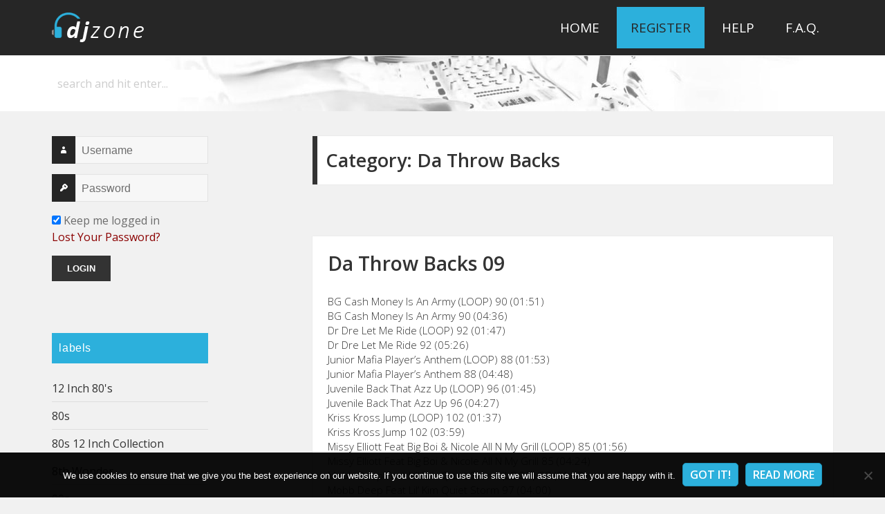

--- FILE ---
content_type: text/html; charset=UTF-8
request_url: https://www.djzone.me/category/da-throw-backs/
body_size: 16954
content:
<!DOCTYPE html>

<html lang="en-US" class="no-js">
<head>
    <meta charset="UTF-8">
    <meta name="viewport" content="width=device-width">
    <link rel="profile" href="https://gmpg.org/xfn/11">
    <link rel="pingback" href="https://www.djzone.me/xmlrpc.php">
    <!--[if lt IE 9]>
    <script src="https://www.djzone.me/wp-content/themes/twentyfifteen/js/html5.js"></script>
    <![endif]-->
    <script>(function () {
            document.documentElement.className = 'js'
        })();</script>
	<script>
(function(html){html.className = html.className.replace(/\bno-js\b/,'js')})(document.documentElement);
//# sourceURL=twentyfifteen_javascript_detection
</script>
<title>Da Throw Backs &#8211; DJZone</title>
<meta name='robots' content='max-image-preview:large' />
<link rel='dns-prefetch' href='//www.googletagmanager.com' />
<link rel='dns-prefetch' href='//maxcdn.bootstrapcdn.com' />
<link rel='dns-prefetch' href='//fonts.googleapis.com' />
<link rel="alternate" type="application/rss+xml" title="DJZone &raquo; Feed" href="https://www.djzone.me/feed/" />
<link rel="alternate" type="application/rss+xml" title="DJZone &raquo; Comments Feed" href="https://www.djzone.me/comments/feed/" />
<link rel="alternate" type="application/rss+xml" title="DJZone &raquo; Da Throw Backs Category Feed" href="https://www.djzone.me/category/da-throw-backs/feed/" />
<style id='wp-img-auto-sizes-contain-inline-css'>
img:is([sizes=auto i],[sizes^="auto," i]){contain-intrinsic-size:3000px 1500px}
/*# sourceURL=wp-img-auto-sizes-contain-inline-css */
</style>
<style id='wp-block-library-inline-css'>
:root{--wp-block-synced-color:#7a00df;--wp-block-synced-color--rgb:122,0,223;--wp-bound-block-color:var(--wp-block-synced-color);--wp-editor-canvas-background:#ddd;--wp-admin-theme-color:#007cba;--wp-admin-theme-color--rgb:0,124,186;--wp-admin-theme-color-darker-10:#006ba1;--wp-admin-theme-color-darker-10--rgb:0,107,160.5;--wp-admin-theme-color-darker-20:#005a87;--wp-admin-theme-color-darker-20--rgb:0,90,135;--wp-admin-border-width-focus:2px}@media (min-resolution:192dpi){:root{--wp-admin-border-width-focus:1.5px}}.wp-element-button{cursor:pointer}:root .has-very-light-gray-background-color{background-color:#eee}:root .has-very-dark-gray-background-color{background-color:#313131}:root .has-very-light-gray-color{color:#eee}:root .has-very-dark-gray-color{color:#313131}:root .has-vivid-green-cyan-to-vivid-cyan-blue-gradient-background{background:linear-gradient(135deg,#00d084,#0693e3)}:root .has-purple-crush-gradient-background{background:linear-gradient(135deg,#34e2e4,#4721fb 50%,#ab1dfe)}:root .has-hazy-dawn-gradient-background{background:linear-gradient(135deg,#faaca8,#dad0ec)}:root .has-subdued-olive-gradient-background{background:linear-gradient(135deg,#fafae1,#67a671)}:root .has-atomic-cream-gradient-background{background:linear-gradient(135deg,#fdd79a,#004a59)}:root .has-nightshade-gradient-background{background:linear-gradient(135deg,#330968,#31cdcf)}:root .has-midnight-gradient-background{background:linear-gradient(135deg,#020381,#2874fc)}:root{--wp--preset--font-size--normal:16px;--wp--preset--font-size--huge:42px}.has-regular-font-size{font-size:1em}.has-larger-font-size{font-size:2.625em}.has-normal-font-size{font-size:var(--wp--preset--font-size--normal)}.has-huge-font-size{font-size:var(--wp--preset--font-size--huge)}.has-text-align-center{text-align:center}.has-text-align-left{text-align:left}.has-text-align-right{text-align:right}.has-fit-text{white-space:nowrap!important}#end-resizable-editor-section{display:none}.aligncenter{clear:both}.items-justified-left{justify-content:flex-start}.items-justified-center{justify-content:center}.items-justified-right{justify-content:flex-end}.items-justified-space-between{justify-content:space-between}.screen-reader-text{border:0;clip-path:inset(50%);height:1px;margin:-1px;overflow:hidden;padding:0;position:absolute;width:1px;word-wrap:normal!important}.screen-reader-text:focus{background-color:#ddd;clip-path:none;color:#444;display:block;font-size:1em;height:auto;left:5px;line-height:normal;padding:15px 23px 14px;text-decoration:none;top:5px;width:auto;z-index:100000}html :where(.has-border-color){border-style:solid}html :where([style*=border-top-color]){border-top-style:solid}html :where([style*=border-right-color]){border-right-style:solid}html :where([style*=border-bottom-color]){border-bottom-style:solid}html :where([style*=border-left-color]){border-left-style:solid}html :where([style*=border-width]){border-style:solid}html :where([style*=border-top-width]){border-top-style:solid}html :where([style*=border-right-width]){border-right-style:solid}html :where([style*=border-bottom-width]){border-bottom-style:solid}html :where([style*=border-left-width]){border-left-style:solid}html :where(img[class*=wp-image-]){height:auto;max-width:100%}:where(figure){margin:0 0 1em}html :where(.is-position-sticky){--wp-admin--admin-bar--position-offset:var(--wp-admin--admin-bar--height,0px)}@media screen and (max-width:600px){html :where(.is-position-sticky){--wp-admin--admin-bar--position-offset:0px}}

/*# sourceURL=wp-block-library-inline-css */
</style><style id='global-styles-inline-css'>
:root{--wp--preset--aspect-ratio--square: 1;--wp--preset--aspect-ratio--4-3: 4/3;--wp--preset--aspect-ratio--3-4: 3/4;--wp--preset--aspect-ratio--3-2: 3/2;--wp--preset--aspect-ratio--2-3: 2/3;--wp--preset--aspect-ratio--16-9: 16/9;--wp--preset--aspect-ratio--9-16: 9/16;--wp--preset--color--black: #000000;--wp--preset--color--cyan-bluish-gray: #abb8c3;--wp--preset--color--white: #fff;--wp--preset--color--pale-pink: #f78da7;--wp--preset--color--vivid-red: #cf2e2e;--wp--preset--color--luminous-vivid-orange: #ff6900;--wp--preset--color--luminous-vivid-amber: #fcb900;--wp--preset--color--light-green-cyan: #7bdcb5;--wp--preset--color--vivid-green-cyan: #00d084;--wp--preset--color--pale-cyan-blue: #8ed1fc;--wp--preset--color--vivid-cyan-blue: #0693e3;--wp--preset--color--vivid-purple: #9b51e0;--wp--preset--color--dark-gray: #111;--wp--preset--color--light-gray: #f1f1f1;--wp--preset--color--yellow: #f4ca16;--wp--preset--color--dark-brown: #352712;--wp--preset--color--medium-pink: #e53b51;--wp--preset--color--light-pink: #ffe5d1;--wp--preset--color--dark-purple: #2e2256;--wp--preset--color--purple: #674970;--wp--preset--color--blue-gray: #22313f;--wp--preset--color--bright-blue: #55c3dc;--wp--preset--color--light-blue: #e9f2f9;--wp--preset--gradient--vivid-cyan-blue-to-vivid-purple: linear-gradient(135deg,rgb(6,147,227) 0%,rgb(155,81,224) 100%);--wp--preset--gradient--light-green-cyan-to-vivid-green-cyan: linear-gradient(135deg,rgb(122,220,180) 0%,rgb(0,208,130) 100%);--wp--preset--gradient--luminous-vivid-amber-to-luminous-vivid-orange: linear-gradient(135deg,rgb(252,185,0) 0%,rgb(255,105,0) 100%);--wp--preset--gradient--luminous-vivid-orange-to-vivid-red: linear-gradient(135deg,rgb(255,105,0) 0%,rgb(207,46,46) 100%);--wp--preset--gradient--very-light-gray-to-cyan-bluish-gray: linear-gradient(135deg,rgb(238,238,238) 0%,rgb(169,184,195) 100%);--wp--preset--gradient--cool-to-warm-spectrum: linear-gradient(135deg,rgb(74,234,220) 0%,rgb(151,120,209) 20%,rgb(207,42,186) 40%,rgb(238,44,130) 60%,rgb(251,105,98) 80%,rgb(254,248,76) 100%);--wp--preset--gradient--blush-light-purple: linear-gradient(135deg,rgb(255,206,236) 0%,rgb(152,150,240) 100%);--wp--preset--gradient--blush-bordeaux: linear-gradient(135deg,rgb(254,205,165) 0%,rgb(254,45,45) 50%,rgb(107,0,62) 100%);--wp--preset--gradient--luminous-dusk: linear-gradient(135deg,rgb(255,203,112) 0%,rgb(199,81,192) 50%,rgb(65,88,208) 100%);--wp--preset--gradient--pale-ocean: linear-gradient(135deg,rgb(255,245,203) 0%,rgb(182,227,212) 50%,rgb(51,167,181) 100%);--wp--preset--gradient--electric-grass: linear-gradient(135deg,rgb(202,248,128) 0%,rgb(113,206,126) 100%);--wp--preset--gradient--midnight: linear-gradient(135deg,rgb(2,3,129) 0%,rgb(40,116,252) 100%);--wp--preset--gradient--dark-gray-gradient-gradient: linear-gradient(90deg, rgba(17,17,17,1) 0%, rgba(42,42,42,1) 100%);--wp--preset--gradient--light-gray-gradient: linear-gradient(90deg, rgba(241,241,241,1) 0%, rgba(215,215,215,1) 100%);--wp--preset--gradient--white-gradient: linear-gradient(90deg, rgba(255,255,255,1) 0%, rgba(230,230,230,1) 100%);--wp--preset--gradient--yellow-gradient: linear-gradient(90deg, rgba(244,202,22,1) 0%, rgba(205,168,10,1) 100%);--wp--preset--gradient--dark-brown-gradient: linear-gradient(90deg, rgba(53,39,18,1) 0%, rgba(91,67,31,1) 100%);--wp--preset--gradient--medium-pink-gradient: linear-gradient(90deg, rgba(229,59,81,1) 0%, rgba(209,28,51,1) 100%);--wp--preset--gradient--light-pink-gradient: linear-gradient(90deg, rgba(255,229,209,1) 0%, rgba(255,200,158,1) 100%);--wp--preset--gradient--dark-purple-gradient: linear-gradient(90deg, rgba(46,34,86,1) 0%, rgba(66,48,123,1) 100%);--wp--preset--gradient--purple-gradient: linear-gradient(90deg, rgba(103,73,112,1) 0%, rgba(131,93,143,1) 100%);--wp--preset--gradient--blue-gray-gradient: linear-gradient(90deg, rgba(34,49,63,1) 0%, rgba(52,75,96,1) 100%);--wp--preset--gradient--bright-blue-gradient: linear-gradient(90deg, rgba(85,195,220,1) 0%, rgba(43,180,211,1) 100%);--wp--preset--gradient--light-blue-gradient: linear-gradient(90deg, rgba(233,242,249,1) 0%, rgba(193,218,238,1) 100%);--wp--preset--font-size--small: 13px;--wp--preset--font-size--medium: 20px;--wp--preset--font-size--large: 36px;--wp--preset--font-size--x-large: 42px;--wp--preset--spacing--20: 0.44rem;--wp--preset--spacing--30: 0.67rem;--wp--preset--spacing--40: 1rem;--wp--preset--spacing--50: 1.5rem;--wp--preset--spacing--60: 2.25rem;--wp--preset--spacing--70: 3.38rem;--wp--preset--spacing--80: 5.06rem;--wp--preset--shadow--natural: 6px 6px 9px rgba(0, 0, 0, 0.2);--wp--preset--shadow--deep: 12px 12px 50px rgba(0, 0, 0, 0.4);--wp--preset--shadow--sharp: 6px 6px 0px rgba(0, 0, 0, 0.2);--wp--preset--shadow--outlined: 6px 6px 0px -3px rgb(255, 255, 255), 6px 6px rgb(0, 0, 0);--wp--preset--shadow--crisp: 6px 6px 0px rgb(0, 0, 0);}:where(.is-layout-flex){gap: 0.5em;}:where(.is-layout-grid){gap: 0.5em;}body .is-layout-flex{display: flex;}.is-layout-flex{flex-wrap: wrap;align-items: center;}.is-layout-flex > :is(*, div){margin: 0;}body .is-layout-grid{display: grid;}.is-layout-grid > :is(*, div){margin: 0;}:where(.wp-block-columns.is-layout-flex){gap: 2em;}:where(.wp-block-columns.is-layout-grid){gap: 2em;}:where(.wp-block-post-template.is-layout-flex){gap: 1.25em;}:where(.wp-block-post-template.is-layout-grid){gap: 1.25em;}.has-black-color{color: var(--wp--preset--color--black) !important;}.has-cyan-bluish-gray-color{color: var(--wp--preset--color--cyan-bluish-gray) !important;}.has-white-color{color: var(--wp--preset--color--white) !important;}.has-pale-pink-color{color: var(--wp--preset--color--pale-pink) !important;}.has-vivid-red-color{color: var(--wp--preset--color--vivid-red) !important;}.has-luminous-vivid-orange-color{color: var(--wp--preset--color--luminous-vivid-orange) !important;}.has-luminous-vivid-amber-color{color: var(--wp--preset--color--luminous-vivid-amber) !important;}.has-light-green-cyan-color{color: var(--wp--preset--color--light-green-cyan) !important;}.has-vivid-green-cyan-color{color: var(--wp--preset--color--vivid-green-cyan) !important;}.has-pale-cyan-blue-color{color: var(--wp--preset--color--pale-cyan-blue) !important;}.has-vivid-cyan-blue-color{color: var(--wp--preset--color--vivid-cyan-blue) !important;}.has-vivid-purple-color{color: var(--wp--preset--color--vivid-purple) !important;}.has-black-background-color{background-color: var(--wp--preset--color--black) !important;}.has-cyan-bluish-gray-background-color{background-color: var(--wp--preset--color--cyan-bluish-gray) !important;}.has-white-background-color{background-color: var(--wp--preset--color--white) !important;}.has-pale-pink-background-color{background-color: var(--wp--preset--color--pale-pink) !important;}.has-vivid-red-background-color{background-color: var(--wp--preset--color--vivid-red) !important;}.has-luminous-vivid-orange-background-color{background-color: var(--wp--preset--color--luminous-vivid-orange) !important;}.has-luminous-vivid-amber-background-color{background-color: var(--wp--preset--color--luminous-vivid-amber) !important;}.has-light-green-cyan-background-color{background-color: var(--wp--preset--color--light-green-cyan) !important;}.has-vivid-green-cyan-background-color{background-color: var(--wp--preset--color--vivid-green-cyan) !important;}.has-pale-cyan-blue-background-color{background-color: var(--wp--preset--color--pale-cyan-blue) !important;}.has-vivid-cyan-blue-background-color{background-color: var(--wp--preset--color--vivid-cyan-blue) !important;}.has-vivid-purple-background-color{background-color: var(--wp--preset--color--vivid-purple) !important;}.has-black-border-color{border-color: var(--wp--preset--color--black) !important;}.has-cyan-bluish-gray-border-color{border-color: var(--wp--preset--color--cyan-bluish-gray) !important;}.has-white-border-color{border-color: var(--wp--preset--color--white) !important;}.has-pale-pink-border-color{border-color: var(--wp--preset--color--pale-pink) !important;}.has-vivid-red-border-color{border-color: var(--wp--preset--color--vivid-red) !important;}.has-luminous-vivid-orange-border-color{border-color: var(--wp--preset--color--luminous-vivid-orange) !important;}.has-luminous-vivid-amber-border-color{border-color: var(--wp--preset--color--luminous-vivid-amber) !important;}.has-light-green-cyan-border-color{border-color: var(--wp--preset--color--light-green-cyan) !important;}.has-vivid-green-cyan-border-color{border-color: var(--wp--preset--color--vivid-green-cyan) !important;}.has-pale-cyan-blue-border-color{border-color: var(--wp--preset--color--pale-cyan-blue) !important;}.has-vivid-cyan-blue-border-color{border-color: var(--wp--preset--color--vivid-cyan-blue) !important;}.has-vivid-purple-border-color{border-color: var(--wp--preset--color--vivid-purple) !important;}.has-vivid-cyan-blue-to-vivid-purple-gradient-background{background: var(--wp--preset--gradient--vivid-cyan-blue-to-vivid-purple) !important;}.has-light-green-cyan-to-vivid-green-cyan-gradient-background{background: var(--wp--preset--gradient--light-green-cyan-to-vivid-green-cyan) !important;}.has-luminous-vivid-amber-to-luminous-vivid-orange-gradient-background{background: var(--wp--preset--gradient--luminous-vivid-amber-to-luminous-vivid-orange) !important;}.has-luminous-vivid-orange-to-vivid-red-gradient-background{background: var(--wp--preset--gradient--luminous-vivid-orange-to-vivid-red) !important;}.has-very-light-gray-to-cyan-bluish-gray-gradient-background{background: var(--wp--preset--gradient--very-light-gray-to-cyan-bluish-gray) !important;}.has-cool-to-warm-spectrum-gradient-background{background: var(--wp--preset--gradient--cool-to-warm-spectrum) !important;}.has-blush-light-purple-gradient-background{background: var(--wp--preset--gradient--blush-light-purple) !important;}.has-blush-bordeaux-gradient-background{background: var(--wp--preset--gradient--blush-bordeaux) !important;}.has-luminous-dusk-gradient-background{background: var(--wp--preset--gradient--luminous-dusk) !important;}.has-pale-ocean-gradient-background{background: var(--wp--preset--gradient--pale-ocean) !important;}.has-electric-grass-gradient-background{background: var(--wp--preset--gradient--electric-grass) !important;}.has-midnight-gradient-background{background: var(--wp--preset--gradient--midnight) !important;}.has-small-font-size{font-size: var(--wp--preset--font-size--small) !important;}.has-medium-font-size{font-size: var(--wp--preset--font-size--medium) !important;}.has-large-font-size{font-size: var(--wp--preset--font-size--large) !important;}.has-x-large-font-size{font-size: var(--wp--preset--font-size--x-large) !important;}
/*# sourceURL=global-styles-inline-css */
</style>

<style id='classic-theme-styles-inline-css'>
/*! This file is auto-generated */
.wp-block-button__link{color:#fff;background-color:#32373c;border-radius:9999px;box-shadow:none;text-decoration:none;padding:calc(.667em + 2px) calc(1.333em + 2px);font-size:1.125em}.wp-block-file__button{background:#32373c;color:#fff;text-decoration:none}
/*# sourceURL=/wp-includes/css/classic-themes.min.css */
</style>
<link rel='stylesheet' id='contact-form-7-css' href='https://www.djzone.me/wp-content/plugins/contact-form-7/includes/css/styles.css?ver=6.1.4' media='all' />
<link rel='stylesheet' id='cookie-notice-front-css' href='https://www.djzone.me/wp-content/plugins/cookie-notice/css/front.min.css?ver=2.5.11' media='all' />
<link rel='stylesheet' id='parent-theme-css' href='https://www.djzone.me/wp-content/themes/twentyfifteen/style.css?ver=1764792872' media='all' />
<link rel='stylesheet' id='custom-css' href='//maxcdn.bootstrapcdn.com/font-awesome/4.3.0/css/font-awesome.min.css?ver=6.9' media='all' />
<link rel='stylesheet' id='wpb-google-fonts-css' href="https://fonts.googleapis.com/css?family=Open+Sans%3A400%2C400italic%2C600%2C300&#038;ver=6.9" media='all' />
<link rel='stylesheet' id='genericons-css' href='https://www.djzone.me/wp-content/themes/twentyfifteen/genericons/genericons.css?ver=20251101' media='all' />
<link rel='stylesheet' id='twentyfifteen-style-css' href='https://www.djzone.me/wp-content/themes/twentyfifteen-child/style.css?ver=20251202' media='all' />
<link rel='stylesheet' id='twentyfifteen-block-style-css' href='https://www.djzone.me/wp-content/themes/twentyfifteen/css/blocks.css?ver=20240715' media='all' />
<link rel='stylesheet' id='theme-css' href='https://www.djzone.me/wp-content/themes/twentyfifteen-child/css/main.css?ver=1749200393' media='all' />
<link rel="EditURI" type="application/rsd+xml" title="RSD" href="https://www.djzone.me/xmlrpc.php?rsd" />

<meta name="generator" content="Site Kit by Google 1.170.0" /><script src="https://www.djzone.me/wp-includes/js/jquery/jquery.min.js?ver=3.7.1" id="jquery-core-js"></script>
<script src="https://www.djzone.me/wp-includes/js/jquery/jquery-migrate.min.js?ver=3.4.1" id="jquery-migrate-js"></script>
    <script>
        jQuery(document).ready(function ($) {

            $('#sub-login').insertAfter('.loginlink a');
            $(".loginlink").toggle(function () {
                $("#sub-login").show();
            }, function () {
                $("#sub-login").hide();
            });
            $("#sub-login").click(function (e) {
                e.stopPropagation();
            });

        });
    </script>
	</head>
<body class="archive category category-da-throw-backs category-1120 wp-embed-responsive wp-theme-twentyfifteen wp-child-theme-twentyfifteen-child cookies-not-set">
<!-- Main menu -->
<div class="top-header site_header">
    <div class="site">
        <div class="sidebar site_logo">
            <div class="widget">
				                    <a href="https://www.djzone.me/" rel="home"><p
                                class="site-title">DJZone</p></a>
				                    <p class="site-description hideme">Deejay&#039;s home</p>
				            </div>
        </div>
        <div class="site-content site_menu">
			                <nav id="site-navigation" class="main-navigationS" role="navigation">
					<div class="menu-guests-container"><ul id="menu-guests" class="nav-menu"><li id="menu-item-28" class="menu-item menu-item-type-custom menu-item-object-custom menu-item-28"><a href="/">Home</a></li>
<li id="menu-item-21" class="signuplink menu-item menu-item-type-custom menu-item-object-custom menu-item-21"><a href="/wp-login.php?action=register">Register</a></li>
<li id="menu-item-35" class="menu-item menu-item-type-post_type menu-item-object-page menu-item-35"><a href="https://www.djzone.me/contacts/">Help</a></li>
<li id="menu-item-64" class="menu-item menu-item-type-post_type menu-item-object-page menu-item-64"><a href="https://www.djzone.me/f-a-q/">F.A.Q.</a></li>
</ul></div>                </nav><!-- menus -->
			        </div>
    </div>
</div>

<div class="bottom-header">
    <div class="site">
        <div class="sidebar">
            <form class="widget" method="get" id="searchform" action="https://www.djzone.me/">
                <input class="searchform" type="text" name="s" id="s" value="Search and hit enter..."
                       onfocus="if(this.value==this.defaultValue)this.value='';"
                       onblur="if(this.value=='')this.value=this.defaultValue;"/>
            </form>
        </div>
    </div>
</div>

<div id="primary" class="content-area">

    <div id="page" class="hfeed site">
        <a class="skip-link screen-reader-text" href="#content">Skip to content</a>
        <div id="sidebars" class="sidebar">
            <header id="masthead" class="site-header" role="banner">
                <div class="site-branding">
                    <button class="secondary-toggle">Menu and widgets</button>
                </div><!-- .site-branding -->
            </header><!-- .site-header -->

			    <div id="secondary" class="secondary">

		
		            <div id="widget-area" class="widget-area" role="complementary">
				<form action="" method="post" class="widget side-login">
    <div class="login-form">
        <label for="log"><span class="genericon genericon-user"></span></label>
        <input name="log" type="text" placeholder="Username" required>
    </div>

    <div class="login-form">
        <label for="pwd"><span class="genericon genericon-key"></span></label>
        <input name="pwd" type="password" placeholder="Password" required>
    </div>

    <div class="login-form">
        <input id="rememberme" type="checkbox" value="forever" name="rememberme" checked> Keep me logged in <br>
        <a class="red" href="https://www.djzone.me/wp-login.php?action=lostpassword" title="Lost Password">Lost Your Password?</a>
    </div>

    <div>
        <input type="submit" value="Login">
        <input type="hidden" name="action" value="my_login_action">
    </div>
</form><aside id="customcategories-2" class="widget widget_categories"><h2 class="widget-title">labels</h2><ul><li class='cat-item' ><a href='https://www.djzone.me/category/12-inch-80s/'>12 Inch 80's</a><li class='cat-item' ><a href='https://www.djzone.me/category/80s/'>80s</a><li class='cat-item' ><a href='https://www.djzone.me/category/80s-12-inch-collection/'>80s 12 Inch Collection</a><li class='cat-item' ><a href='https://www.djzone.me/category/8th-wonder/'>8th Wonder</a><li class='cat-item' ><a href='https://www.djzone.me/category/90s/'>90s</a><li class='cat-item' ><a href='https://www.djzone.me/category/914-hit-squad/'>914 Hit Squad</a><li class='cat-item' ><a href='https://www.djzone.me/category/9inch/'>9inch</a><li class='cat-item' ><a href='https://www.djzone.me/category/ace-remix-service-collection/'>Ace Remix</a><li class='cat-item' ><a href='https://www.djzone.me/category/all-in-one-partybreaks-and-remixes/'>All In One Partybreaks And Remixes</a><li class='cat-item' ><a href='https://www.djzone.me/category/alternative-mix-essential/'>Alternative Mix</a><li class='cat-item' ><a href='https://www.djzone.me/category/alternative-mix-series/'>Alternative Mix Series</a><li class='cat-item' ><a href='https://www.djzone.me/category/alternative-times/'>Alternative Times</a><li class='cat-item' ><a href='https://www.djzone.me/category/crooklyn-clan-anthem-kingz-collection/'>Anthem Kingz</a><li class='cat-item' ><a href='https://www.djzone.me/category/art-of-mix/'>Art Of Mix</a><li class='cat-item' ><a href='https://www.djzone.me/category/bad-boy-crew-blends-remixes/'>Bad Boy Crew Blends</a><li class='cat-item' ><a href='https://www.djzone.me/category/bar-bangerz/'>Bar Bangerz</a><li class='cat-item' ><a href='https://www.djzone.me/category/barbangerz/'>BarBangerz</a><li class='cat-item' ><a href='https://www.djzone.me/category/beat-snatchers/'>Beat Snatchers</a><li class='cat-item' ><a href='https://www.djzone.me/category/beatfreakz/'>Beatfreakz</a><li class='cat-item' ><a href='https://www.djzone.me/category/beatjunkies/'>Beatjunkies</a><li class='cat-item' ><a href='https://www.djzone.me/category/beatport/'>Beatport</a><li class='cat-item' ><a href='https://www.djzone.me/category/beezo-beehive/'>Beezo Beehive</a><li class='cat-item' ><a href='https://www.djzone.me/category/best-boogie-funk/'>Best Boogie Funk</a><li class='cat-item' ><a href='https://www.djzone.me/category/biggest-disco-world/'>Biggest Disco World</a><li class='cat-item' ><a href='https://www.djzone.me/category/black/'>Black</a><li class='cat-item' ><a href='https://www.djzone.me/category/black-jam/'>Black Jam</a><li class='cat-item' style='display: none'><a href='https://www.djzone.me/category/black-mulchen-remix/'>Black Mulchen Remix</a><li class='cat-item' ><a href='https://www.djzone.me/category/blackline-bootie-pimps/'>Blackline Bootie Pimps</a><li class='cat-item' ><a href='https://www.djzone.me/category/bootleg/'>Bootleg</a><li class='cat-item' ><a href='https://www.djzone.me/category/bpm/'>bpm</a><li class='cat-item' ><a href='https://www.djzone.me/category/bpm-supreme/'>Bpm Supreme</a><li class='cat-item' ><a href='https://www.djzone.me/category/break-r-us/'>Break R Us</a><li class='cat-item' ><a href='https://www.djzone.me/category/buko-ape-blends/'>Buko Ape Blends</a><li class='cat-item' ><a href='https://www.djzone.me/category/carrymix/'>Carrymix</a><li class='cat-item' style='display: none'><a href='https://www.djzone.me/category/carrymix-bedrock-series/'>Carrymix Bedrock Series</a><li class='cat-item' style='display: none'><a href='https://www.djzone.me/category/cflo-edit/'>Cflo Edit</a><li class='cat-item' ><a href='https://www.djzone.me/category/chicken-scratch/'>Chicken Scratch</a><li class='cat-item' style='display: none'><a href='https://www.djzone.me/category/chickens-club/'>Chickens Club</a><li class='cat-item' ><a href='https://www.djzone.me/category/christmas/'>Christmas</a><li class='cat-item' ><a href='https://www.djzone.me/category/chuck-d-mark-e/'>Chuck D &amp; Mark-E</a><li class='cat-item' ><a href='https://www.djzone.me/category/cicana/'>Cicana</a><li class='cat-item' ><a href='https://www.djzone.me/category/cjfox/'>Cjfox!</a><li class='cat-item' ><a href='https://www.djzone.me/category/classic-party-rockers/'>Classic Party Rockers</a><li class='cat-item' ><a href='https://www.djzone.me/category/classixx-mixx/'>Classixx Mixx</a><li class='cat-item' ><a href='https://www.djzone.me/category/club/'>Club</a><li class='cat-item' ><a href='https://www.djzone.me/category/club-killers/'>Club Killers</a><li class='cat-item' ><a href='https://www.djzone.me/category/club-killers-package/'>Club Killers Package</a><li class='cat-item' ><a href='https://www.djzone.me/category/commercial/'>Commercial</a><li class='cat-item' ><a href='https://www.djzone.me/category/country/'>Country</a><li class='cat-item' ><a href='https://www.djzone.me/category/country-rhythm/'>Country Rhythm</a><li class='cat-item' ><a href='https://www.djzone.me/category/crack-4-djs/'>Crack 4 DJs</a><li class='cat-item' ><a href='https://www.djzone.me/category/crate-diggaz/'>Crate Diggaz</a><li class='cat-item' ><a href='https://www.djzone.me/category/crate-gang/'>Crate Gang</a><li class='cat-item' style='display: none'><a href='https://www.djzone.me/category/cristhian-gazu-compiled/'>Cristhian Gazu Compiled</a><li class='cat-item' ><a href='https://www.djzone.me/category/crooklyn-clan/'>Crooklyn Clan</a><li class='cat-item' ><a href='https://www.djzone.me/category/da-throw-backs/'>Da Throw Backs</a><li class='cat-item' ><a href='https://www.djzone.me/category/dacnce-classics-collection/'>Dacnce Classics</a><li class='cat-item' ><a href='https://www.djzone.me/category/dance/'>Dance</a><li class='cat-item' ><a href='https://www.djzone.me/category/dance-classics/'>Dance Classics</a><li class='cat-item' ><a href='https://www.djzone.me/category/denoizer-traxx/'>Denoizer Traxx</a><li class='cat-item' ><a href='https://www.djzone.me/category/disc/'>Disc !</a><li class='cat-item' style='display: none'><a href='https://www.djzone.me/category/disconet/'>Disconet</a><li class='cat-item' ><a href='https://www.djzone.me/category/discotech/'>Discotech</a><li class='cat-item' ><a href='https://www.djzone.me/category/discotech-exclusive-vault-mp3-collection/'>DiscoTech</a><li class='cat-item' style='display: none'><a href='https://www.djzone.me/category/dj-absinth/'>DJ Absinth</a><li class='cat-item' ><a href='https://www.djzone.me/category/dj-allan/'>DJ Allan</a><li class='cat-item' style='display: none'><a href='https://www.djzone.me/category/dj-ari-remix/'>Dj Ari Remix</a><li class='cat-item' ><a href='https://www.djzone.me/category/dj-blade-remix/'>Dj Blade Remix</a><li class='cat-item' ><a href='https://www.djzone.me/category/dj-city/'>DJ City</a><li class='cat-item' ><a href='https://www.djzone.me/category/dj-city-issues/'>DJ City Issues</a><li class='cat-item' ><a href='https://www.djzone.me/category/dj-city-package/'>Dj City Package</a><li class='cat-item' ><a href='https://www.djzone.me/category/dj-city-uk/'>Dj City Uk</a><li class='cat-item' ><a href='https://www.djzone.me/category/dj-club-tools/'>Dj Club Tools</a><li class='cat-item' ><a href='https://www.djzone.me/category/dj-cosmo/'>Dj Cosmo</a><li class='cat-item' ><a href='https://www.djzone.me/category/dj-daff-remix/'>Dj Daff Remix</a><li class='cat-item' ><a href='https://www.djzone.me/category/dj-danger-remix/'>Dj Danger Remix</a><li class='cat-item' style='display: none'><a href='https://www.djzone.me/category/dj-darwin-remix/'>Dj Darwin Remix</a><li class='cat-item' ><a href='https://www.djzone.me/category/dj-delirious/'>DJ Delirious</a><li class='cat-item' ><a href='https://www.djzone.me/category/dj-deville-exclusive-vault-mp3-collection/'>DJ Deville</a><li class='cat-item' ><a href='https://www.djzone.me/category/dj-drojan-remix/'>Dj Drojan Remix</a><li class='cat-item' style='display: none'><a href='https://www.djzone.me/category/dj-felipe-jara-edit/'>Dj Felipe Jara Edit</a><li class='cat-item' ><a href='https://www.djzone.me/category/dj-graff/'>DJ Graff</a><li class='cat-item' ><a href='https://www.djzone.me/category/dj-gtox-remix/'>Dj Gtox Remix</a><li class='cat-item' ><a href='https://www.djzone.me/category/dj-hope-remix/'>Dj Hope Remix</a><li class='cat-item' ><a href='https://www.djzone.me/category/dj-jarol-remix/'>Dj Jarol Remix</a><li class='cat-item' ><a href='https://www.djzone.me/category/dj-jeff/'>DJ Jeff</a><li class='cat-item' style='display: none'><a href='https://www.djzone.me/category/dj-maxo-remix/'>Dj Maxo Remix</a><li class='cat-item' ><a href='https://www.djzone.me/category/dj-meyker/'>Dj Meyker</a><li class='cat-item' ><a href='https://www.djzone.me/category/dj-mon-old-school-shortcutz/'>DJ Mon</a><li class='cat-item' ><a href='https://www.djzone.me/category/dj-perreo-remix/'>Dj Perreo Remix</a><li class='cat-item' ><a href='https://www.djzone.me/category/dj-promotion/'>DJ Promotion</a><li class='cat-item' ><a href='https://www.djzone.me/category/dj-remix/'>Dj Remix</a><li class='cat-item' style='display: none'><a href='https://www.djzone.me/category/dj-rukus/'>DJ Rukus</a><li class='cat-item' ><a href='https://www.djzone.me/category/dj-rukus-remix/'>Dj Rukus Remix</a><li class='cat-item' ><a href='https://www.djzone.me/category/dj-rukus-throwback/'>Dj Rukus Throwback</a><li class='cat-item' ><a href='https://www.djzone.me/category/dj-slick/'>Dj Slick</a><li class='cat-item' ><a href='https://www.djzone.me/category/dj-slick-extended-mixes/'>Dj Slick Extended Mixes</a><li class='cat-item' style='display: none'><a href='https://www.djzone.me/category/dj-steve/'>Dj Steve</a><li class='cat-item' ><a href='https://www.djzone.me/category/dj-toto-remix/'>Dj Toto Remix</a><li class='cat-item' style='display: none'><a href='https://www.djzone.me/category/dj-trake-edit/'>Dj Trake Edit</a><li class='cat-item' ><a href='https://www.djzone.me/category/dj-trake-remix/'>Dj Trake Remix</a><li class='cat-item' style='display: none'><a href='https://www.djzone.me/category/dj-xtroyer-remix/'>Dj Xtroyer Remix</a><li class='cat-item' ><a href='https://www.djzone.me/category/dj-yan/'>Dj Yan</a><li class='cat-item' ><a href='https://www.djzone.me/category/dj-yan-remix/'>Dj Yan Remix</a><li class='cat-item' ><a href='https://www.djzone.me/category/djc/'>DJC</a><li class='cat-item' ><a href='https://www.djzone.me/category/djdannyfull/'>Djdannyfull</a><li class='cat-item' ><a href='https://www.djzone.me/category/djdannyfull-remix/'>Djdannyfull Remix</a><li class='cat-item' style='display: none'><a href='https://www.djzone.me/category/djs-from-mars/'>Djs From Mars</a><li class='cat-item' ><a href='https://www.djzone.me/category/djs-moombahton/'>Djs Moombahton</a><li class='cat-item' ><a href='https://www.djzone.me/category/dmc/'>DMC</a><li class='cat-item' ><a href='https://www.djzone.me/category/dmc-commercial-collection/'>DMC Commercial</a><li class='cat-item' ><a href='https://www.djzone.me/category/dmc-others/'>DMC Others</a><li class='cat-item' ><a href='https://www.djzone.me/category/dmp/'>DMP</a><li class='cat-item' ><a href='https://www.djzone.me/category/dms/'>DMS</a><li class='cat-item' ><a href='https://www.djzone.me/category/dms-package/'>Dms Package</a><li class='cat-item' style='display: none'><a href='https://www.djzone.me/category/dont-crush/'>Don't Crush</a><li class='cat-item' ><a href='https://www.djzone.me/category/dub/'>Dub</a><li class='cat-item' ><a href='https://www.djzone.me/category/dvj-jarol-audio/'>Dvj Jarol Audio</a><li class='cat-item' style='display: none'><a href='https://www.djzone.me/category/dvj-jarol-edit/'>Dvj Jarol Edit</a><li class='cat-item' ><a href='https://www.djzone.me/category/edm-traxx/'>EDM Traxx</a><li class='cat-item' ><a href='https://www.djzone.me/category/eduardo-diaz-remix/'>Eduardo Diaz Remix</a><li class='cat-item' ><a href='https://www.djzone.me/category/euro-crew-remix/'>Euro Crew Remix</a><li class='cat-item' ><a href='https://www.djzone.me/category/europa-remix/'>Europa Remix</a><li class='cat-item' ><a href='https://www.djzone.me/category/exclusive-grooves/'>Exclusive Grooves</a><li class='cat-item' ><a href='https://www.djzone.me/category/extended/'>Extended</a><li class='cat-item' ><a href='https://www.djzone.me/category/extreme-remixes/'>Extreme Remixes</a><li class='cat-item' ><a href='https://www.djzone.me/category/f-mix-extended/'>F-Mix Extended</a><li class='cat-item' ><a href='https://www.djzone.me/category/fat-wax/'>Fat Wax</a><li class='cat-item' ><a href='https://www.djzone.me/category/fiesta-traxx-collection/'>Fiesta Traxx Collection</a><li class='cat-item' ><a href='https://www.djzone.me/category/fillin-tha-gap-vault-collection/'>Fillin' Tha Gap</a><li class='cat-item' ><a href='https://www.djzone.me/category/flip-mix-the-return/'>Flip Mix The Return</a><li class='cat-item' ><a href='https://www.djzone.me/category/free-zone/'>Free Zone</a><li class='cat-item' ><a href='https://www.djzone.me/category/freestyle-greatest-beats-the-complete-collection/'>Freestyle Greatest Beats</a><li class='cat-item' ><a href='https://www.djzone.me/category/frp/'>Frp</a><li class='cat-item' ><a href='https://www.djzone.me/category/full-tilt-remix/'>Full Tilt Remix</a><li class='cat-item' ><a href='https://www.djzone.me/category/funkymix/'>Funkymix</a><li class='cat-item' ><a href='https://www.djzone.me/category/future-heat/'>Future Heat</a><li class='cat-item' ><a href='https://www.djzone.me/category/future-heat-vault/'>Future Heat Vault</a><li class='cat-item' ><a href='https://www.djzone.me/category/future-mix/'>Future Mix</a><li class='cat-item' ><a href='https://www.djzone.me/category/ghetto-remix/'>Ghetto Remix</a><li class='cat-item' style='display: none'><a href='https://www.djzone.me/category/grand/'>Grand</a><li class='cat-item' ><a href='https://www.djzone.me/category/grand-12-inches/'>Grand 12-Inches</a><li class='cat-item' style='display: none'><a href='https://www.djzone.me/category/hanz-witker/'>Hanz Witker</a><li class='cat-item' style='display: none'><a href='https://www.djzone.me/category/heavy-edits/'>Heavy Edits</a><li class='cat-item' ><a href='https://www.djzone.me/category/heavy-hits/'>Heavy Hits</a><li class='cat-item' ><a href='https://www.djzone.me/category/hmc/'>Hmc</a><li class='cat-item' ><a href='https://www.djzone.me/category/hot-dirty/'>Hot &amp; Dirty</a><li class='cat-item' ><a href='https://www.djzone.me/category/hot-dirty-vault/'>Hot &amp; Dirty Vault</a><li class='cat-item' ><a href='https://www.djzone.me/category/hot-classix-vault/'>Hot Classix Vault</a><li class='cat-item' ><a href='https://www.djzone.me/category/hot-mixes-4-yah/'>Hot Mixes 4 Yah!</a><li class='cat-item' ><a href='https://www.djzone.me/category/hot-tracks/'>Hot Tracks</a><li class='cat-item' ><a href='https://www.djzone.me/category/hype-jams-mega/'>Hype Jams Mega</a><li class='cat-item' ><a href='https://www.djzone.me/category/hyperz/'>Hyperz</a><li class='cat-item' ><a href='https://www.djzone.me/category/i-love-disco-diamonds/'>I Love Disco Diamonds</a><li class='cat-item' ><a href='https://www.djzone.me/category/i12inch/'>i12inch</a><li class='cat-item' style='display: none'><a href='https://www.djzone.me/category/intros/'>Intros</a><li class='cat-item' style='display: none'><a href='https://www.djzone.me/category/jonex-edits/'>Jonex Edits</a><li class='cat-item' style='display: none'><a href='https://www.djzone.me/category/kadeejay-remix/'>Kadeejay Remix</a><li class='cat-item' ><a href='https://www.djzone.me/category/la-esencia-del-remix/'>La Esencia Del Remix</a><li class='cat-item' ><a href='https://www.djzone.me/category/la-esencia-del-remix-n/'>La Esencia Del Remix N</a><li class='cat-item' ><a href='https://www.djzone.me/category/late-night-record-pool/'>Late Night Record Pool</a><li class='cat-item' ><a href='https://www.djzone.me/category/latin/'>Latin</a><li class='cat-item' ><a href='https://www.djzone.me/category/latin-remix-kings/'>Latin Remix Kings</a><li class='cat-item' ><a href='https://www.djzone.me/category/lethal-weapon/'>Lethal Weapon</a><li class='cat-item' ><a href='https://www.djzone.me/category/lmp/'>LMP</a><li class='cat-item' ><a href='https://www.djzone.me/category/marinx-x/'>Marinx X</a><li class='cat-item' ><a href='https://www.djzone.me/category/mash-up/'>Mash Up</a><li class='cat-item' ><a href='https://www.djzone.me/category/mashup/'>Mashup</a><li class='cat-item' ><a href='https://www.djzone.me/category/mass-pool/'>Mass Pool</a><li class='cat-item' ><a href='https://www.djzone.me/category/mastermix/'>Mastermix</a><li class='cat-item' ><a href='https://www.djzone.me/category/mega-kutz/'>Mega Kutz</a><li class='cat-item' ><a href='https://www.djzone.me/category/mega-vibe-basic-series/'>Mega Vibe Basic Series</a><li class='cat-item' ><a href='https://www.djzone.me/category/mega-vibe-remixes-series/'>Mega Vibe Remixes Series</a><li class='cat-item' ><a href='https://www.djzone.me/category/megatraxx-remixes/'>Megatraxx Remixes</a><li class='cat-item' ><a href='https://www.djzone.me/category/method-mix/'>Method Mix</a><li class='cat-item' ><a href='https://www.djzone.me/category/mix-factor/'>Mix Factor</a><li class='cat-item' ><a href='https://www.djzone.me/category/mixaloop-acapella-loop/'>Mixaloop Acapella Loop</a><li class='cat-item' ><a href='https://www.djzone.me/category/mixmeister-dj/'>Mixmeister Dj</a><li class='cat-item' ><a href='https://www.djzone.me/category/mixshow-ingredients/'>Mixshow Ingredients</a><li class='cat-item' ><a href='https://www.djzone.me/category/mixshow-tools/'>Mixshow Tools</a><li class='cat-item' ><a href='https://www.djzone.me/category/mixshowtools/'>MixshowTools</a><li class='cat-item' ><a href='https://www.djzone.me/category/mixx-it/'>Mixx It</a><li class='cat-item' ><a href='https://www.djzone.me/category/mtv-mash/'>MTV Mash</a><li class='cat-item' ><a href='https://www.djzone.me/category/mundy-forever/'>Mundy Forever</a><li class='cat-item' ><a href='https://www.djzone.me/category/mymp3pool/'>MyMp3Pool</a><li class='cat-item' style='display: none'><a href='https://www.djzone.me/category/name/'>name</a><li class='cat-item' ><a href='https://www.djzone.me/category/neo/'>Neo</a><li class='cat-item' ><a href='https://www.djzone.me/category/oldies/'>Oldies</a><li class='cat-item' ><a href='https://www.djzone.me/category/other/'>Other</a><li class='cat-item' ><a href='https://www.djzone.me/category/ozzmixx/'>OzzMixx</a><li class='cat-item' ><a href='https://www.djzone.me/category/party-bangaz/'>Party Bangaz</a><li class='cat-item' ><a href='https://www.djzone.me/category/party-jointz/'>Party Jointz</a><li class='cat-item' ><a href='https://www.djzone.me/category/partybreaks-and-remixes/'>Partybreaks And Remixes</a><li class='cat-item' ><a href='https://www.djzone.me/category/platinum-series/'>Platinum Series</a><li class='cat-item' ><a href='https://www.djzone.me/category/plr/'>PLR</a><li class='cat-item' ><a href='https://www.djzone.me/category/pop/'>Pop</a><li class='cat-item' style='display: none'><a href='https://www.djzone.me/category/prl/'>PRL</a><li class='cat-item' ><a href='https://www.djzone.me/category/pro-latin-remix/'>Pro Latin Remix</a><li class='cat-item' ><a href='https://www.djzone.me/category/prolatinremix/'>Prolatinremix</a><li class='cat-item' ><a href='https://www.djzone.me/category/promix-dance/'>Promix Dance</a><li class='cat-item' ><a href='https://www.djzone.me/category/promix-dance-issues/'>Promix Dance Issues</a><li class='cat-item' ><a href='https://www.djzone.me/category/promix-street/'>Promix Street</a><li class='cat-item' ><a href='https://www.djzone.me/category/promo-only/'>Promo Only</a><li class='cat-item' ><a href='https://www.djzone.me/category/r-e-e-o-mix/'>R.E.E.O Mix</a><li class='cat-item' ><a href='https://www.djzone.me/category/radio/'>Radio</a><li class='cat-item' ><a href='https://www.djzone.me/category/re-edits/'>Re-Edits</a><li class='cat-item' ><a href='https://www.djzone.me/category/redrums/'>Redrums</a><li class='cat-item' ><a href='https://www.djzone.me/category/reeo-mix/'>REEO Mix</a><li class='cat-item' ><a href='https://www.djzone.me/category/reggae/'>Reggae</a><li class='cat-item' ><a href='https://www.djzone.me/category/remix-central/'>Remix Central</a><li class='cat-item' ><a href='https://www.djzone.me/category/remix-planet/'>Remix Planet</a><li class='cat-item' ><a href='https://www.djzone.me/category/remixes/'>Remixes</a><li class='cat-item' ><a href='https://www.djzone.me/category/retrotracks/'>Retrotracks</a><li class='cat-item' style='display: none'><a href='https://www.djzone.me/category/rhatedh/'>RhatedH</a><li class='cat-item' style='display: none'><a href='https://www.djzone.me/category/rhythm-beatz/'>Rhythm Beatz</a><li class='cat-item' style='display: none'><a href='https://www.djzone.me/category/rock-bangaz/'>Rock Bangaz</a><li class='cat-item' style='display: none'><a href='https://www.djzone.me/category/serious-beats/'>Serious Beats</a><li class='cat-item' style='display: none'><a href='https://www.djzone.me/category/show-enhancer/'>Show Enhancer</a><li class='cat-item' ><a href='https://www.djzone.me/category/snip-hitz/'>Snip Hitz</a><li class='cat-item' ><a href='https://www.djzone.me/category/soundz-for-the-people/'>Soundz For The People</a><li class='cat-item' ><a href='https://www.djzone.me/category/street-club-hitz/'>Street Club Hitz</a><li class='cat-item' ><a href='https://www.djzone.me/category/street-mixx-deejays/'>Street Mixx Deejays</a><li class='cat-item' ><a href='https://www.djzone.me/category/street-tracks/'>Street Tracks</a><li class='cat-item' ><a href='https://www.djzone.me/category/top-secret/'>Top Secret</a><li class='cat-item' ><a href='https://www.djzone.me/category/track/'>Track</a><li class='cat-item' ><a href='https://www.djzone.me/category/trackpack-for-djs/'>TrackPack For DJs</a><li class='cat-item' ><a href='https://www.djzone.me/category/trakkaddixx/'>TrakkAddixx</a><li class='cat-item' ><a href='https://www.djzone.me/category/transition/'>Transition</a><li class='cat-item' ><a href='https://www.djzone.me/category/transitions/'>Transitions</a><li class='cat-item' ><a href='https://www.djzone.me/category/turbo-rock-n-beat/'>Turbo Rock 'N' Beat</a><li class='cat-item' style='display: none'><a href='https://www.djzone.me/category/udj/'>UDJ</a><li class='cat-item' style='display: none'><a href='https://www.djzone.me/category/ultimix/'>Ultimix</a><li class='cat-item' ><a href='https://www.djzone.me/category/ultratraxx/'>UltraTraxx</a><li class='cat-item' ><a href='https://www.djzone.me/category/urban-beats-series/'>Urban Beats Series</a><li class='cat-item' ><a href='https://www.djzone.me/category/urban-ragga/'>Urban Ragga</a><li class='cat-item' ><a href='https://www.djzone.me/category/videos/'>Videos</a><li class='cat-item' ><a href='https://www.djzone.me/category/vip-latin-remixes/'>Vip Latin Remixes</a><li class='cat-item' style='display: none'><a href='https://www.djzone.me/category/wickedmix/'>WickedMix</a><li class='cat-item' ><a href='https://www.djzone.me/category/wrexxshop-remixes/'>Wrexxshop Remixes</a><li class='cat-item' ><a href='https://www.djzone.me/category/x-mix/'>X-Mix</a><li class='cat-item' ><a href='https://www.djzone.me/category/x-mix-dance/'>X-Mix Dance</a><li class='cat-item' ><a href='https://www.djzone.me/category/x-mix-urban/'>X-Mix Urban</a></ul></aside><aside id="calendar-2" class="widget widget_calendar"><h2 class="widget-title">Daily Updates</h2><div id="calendar_wrap" class="calendar_wrap"><table id="wp-calendar" class="wp-calendar-table">
	<caption>January 2026</caption>
	<thead>
	<tr>
		<th scope="col" aria-label="Monday">M</th>
		<th scope="col" aria-label="Tuesday">T</th>
		<th scope="col" aria-label="Wednesday">W</th>
		<th scope="col" aria-label="Thursday">T</th>
		<th scope="col" aria-label="Friday">F</th>
		<th scope="col" aria-label="Saturday">S</th>
		<th scope="col" aria-label="Sunday">S</th>
	</tr>
	</thead>
	<tbody>
	<tr>
		<td colspan="3" class="pad">&nbsp;</td><td><a href="https://www.djzone.me/2026/01/01/" aria-label="Posts published on January 1, 2026">1</a></td><td><a href="https://www.djzone.me/2026/01/02/" aria-label="Posts published on January 2, 2026">2</a></td><td><a href="https://www.djzone.me/2026/01/03/" aria-label="Posts published on January 3, 2026">3</a></td><td><a href="https://www.djzone.me/2026/01/04/" aria-label="Posts published on January 4, 2026">4</a></td>
	</tr>
	<tr>
		<td><a href="https://www.djzone.me/2026/01/05/" aria-label="Posts published on January 5, 2026">5</a></td><td><a href="https://www.djzone.me/2026/01/06/" aria-label="Posts published on January 6, 2026">6</a></td><td><a href="https://www.djzone.me/2026/01/07/" aria-label="Posts published on January 7, 2026">7</a></td><td><a href="https://www.djzone.me/2026/01/08/" aria-label="Posts published on January 8, 2026">8</a></td><td><a href="https://www.djzone.me/2026/01/09/" aria-label="Posts published on January 9, 2026">9</a></td><td><a href="https://www.djzone.me/2026/01/10/" aria-label="Posts published on January 10, 2026">10</a></td><td><a href="https://www.djzone.me/2026/01/11/" aria-label="Posts published on January 11, 2026">11</a></td>
	</tr>
	<tr>
		<td><a href="https://www.djzone.me/2026/01/12/" aria-label="Posts published on January 12, 2026">12</a></td><td><a href="https://www.djzone.me/2026/01/13/" aria-label="Posts published on January 13, 2026">13</a></td><td><a href="https://www.djzone.me/2026/01/14/" aria-label="Posts published on January 14, 2026">14</a></td><td><a href="https://www.djzone.me/2026/01/15/" aria-label="Posts published on January 15, 2026">15</a></td><td><a href="https://www.djzone.me/2026/01/16/" aria-label="Posts published on January 16, 2026">16</a></td><td><a href="https://www.djzone.me/2026/01/17/" aria-label="Posts published on January 17, 2026">17</a></td><td><a href="https://www.djzone.me/2026/01/18/" aria-label="Posts published on January 18, 2026">18</a></td>
	</tr>
	<tr>
		<td><a href="https://www.djzone.me/2026/01/19/" aria-label="Posts published on January 19, 2026">19</a></td><td id="today"><a href="https://www.djzone.me/2026/01/20/" aria-label="Posts published on January 20, 2026">20</a></td><td>21</td><td>22</td><td>23</td><td>24</td><td>25</td>
	</tr>
	<tr>
		<td>26</td><td>27</td><td>28</td><td>29</td><td>30</td><td>31</td>
		<td class="pad" colspan="1">&nbsp;</td>
	</tr>
	</tbody>
	</table><nav aria-label="Previous and next months" class="wp-calendar-nav">
		<span class="wp-calendar-nav-prev"><a href="https://www.djzone.me/2025/12/">&laquo; Dec</a></span>
		<span class="pad">&nbsp;</span>
		<span class="wp-calendar-nav-next">&nbsp;</span>
	</nav></div></aside><aside id="tag_cloud-2" class="widget widget_tag_cloud"><h2 class="widget-title">Most popular</h2><nav aria-label="Most popular"><div class="tagcloud"><ul class='wp-tag-cloud' role='list'>
	<li><a href="https://www.djzone.me/tag/8th/" class="tag-cloud-link tag-link-3089 tag-link-position-1" style="font-size: 11.010752688172pt;" aria-label="8th (2,670 items)">8th</a></li>
	<li><a href="https://www.djzone.me/tag/back/" class="tag-cloud-link tag-link-224 tag-link-position-2" style="font-size: 11.763440860215pt;" aria-label="back (3,006 items)">back</a></li>
	<li><a href="https://www.djzone.me/tag/beatfreakz/" class="tag-cloud-link tag-link-479 tag-link-position-3" style="font-size: 11.161290322581pt;" aria-label="beatfreakz (2,727 items)">beatfreakz</a></li>
	<li><a href="https://www.djzone.me/tag/beatjunkies/" class="tag-cloud-link tag-link-2226 tag-link-position-4" style="font-size: 11.462365591398pt;" aria-label="beatjunkies (2,870 items)">beatjunkies</a></li>
	<li><a href="https://www.djzone.me/tag/bootlegs/" class="tag-cloud-link tag-link-453 tag-link-position-5" style="font-size: 8.6021505376344pt;" aria-label="bootlegs (1,849 items)">bootlegs</a></li>
	<li><a href="https://www.djzone.me/tag/bpm/" class="tag-cloud-link tag-link-187 tag-link-position-6" style="font-size: 14.021505376344pt;" aria-label="bpm (4,283 items)">bpm</a></li>
	<li><a href="https://www.djzone.me/tag/city/" class="tag-cloud-link tag-link-124 tag-link-position-7" style="font-size: 13.41935483871pt;" aria-label="city (3,852 items)">city</a></li>
	<li><a href="https://www.djzone.me/tag/clan/" class="tag-cloud-link tag-link-77 tag-link-position-8" style="font-size: 13.720430107527pt;" aria-label="clan (4,036 items)">clan</a></li>
	<li><a href="https://www.djzone.me/tag/club/" class="tag-cloud-link tag-link-70 tag-link-position-9" style="font-size: 15.52688172043pt;" aria-label="club (5,390 items)">club</a></li>
	<li><a href="https://www.djzone.me/tag/connect/" class="tag-cloud-link tag-link-3068 tag-link-position-10" style="font-size: 8.752688172043pt;" aria-label="connect (1,891 items)">connect</a></li>
	<li><a href="https://www.djzone.me/tag/crack/" class="tag-cloud-link tag-link-155 tag-link-position-11" style="font-size: 10.860215053763pt;" aria-label="crack (2,633 items)">crack</a></li>
	<li><a href="https://www.djzone.me/tag/crate/" class="tag-cloud-link tag-link-915 tag-link-position-12" style="font-size: 11.913978494624pt;" aria-label="crate (3,116 items)">crate</a></li>
	<li><a href="https://www.djzone.me/tag/crooklyn/" class="tag-cloud-link tag-link-76 tag-link-position-13" style="font-size: 13.720430107527pt;" aria-label="crooklyn (4,031 items)">crooklyn</a></li>
	<li><a href="https://www.djzone.me/tag/dance/" class="tag-cloud-link tag-link-111 tag-link-position-14" style="font-size: 9.8064516129032pt;" aria-label="dance (2,222 items)">dance</a></li>
	<li><a href="https://www.djzone.me/tag/dmc/" class="tag-cloud-link tag-link-263 tag-link-position-15" style="font-size: 13.720430107527pt;" aria-label="dmc (4,073 items)">dmc</a></li>
	<li><a href="https://www.djzone.me/tag/dmp/" class="tag-cloud-link tag-link-97 tag-link-position-16" style="font-size: 9.0537634408602pt;" aria-label="dmp (1,972 items)">dmp</a></li>
	<li><a href="https://www.djzone.me/tag/dms/" class="tag-cloud-link tag-link-139 tag-link-position-17" style="font-size: 11.311827956989pt;" aria-label="dms (2,828 items)">dms</a></li>
	<li><a href="https://www.djzone.me/tag/free/" class="tag-cloud-link tag-link-13 tag-link-position-18" style="font-size: 12.967741935484pt;" aria-label="Free (3,668 items)">Free</a></li>
	<li><a href="https://www.djzone.me/tag/frp/" class="tag-cloud-link tag-link-2625 tag-link-position-19" style="font-size: 8.4516129032258pt;" aria-label="frp (1,828 items)">frp</a></li>
	<li><a href="https://www.djzone.me/tag/heavy/" class="tag-cloud-link tag-link-1422 tag-link-position-20" style="font-size: 8.4516129032258pt;" aria-label="heavy (1,824 items)">heavy</a></li>
	<li><a href="https://www.djzone.me/tag/hits/" class="tag-cloud-link tag-link-264 tag-link-position-21" style="font-size: 11.462365591398pt;" aria-label="hits (2,885 items)">hits</a></li>
	<li><a href="https://www.djzone.me/tag/hmc/" class="tag-cloud-link tag-link-2789 tag-link-position-22" style="font-size: 10.860215053763pt;" aria-label="hmc (2,604 items)">hmc</a></li>
	<li><a href="https://www.djzone.me/tag/hyperz/" class="tag-cloud-link tag-link-2506 tag-link-position-23" style="font-size: 11.612903225806pt;" aria-label="hyperz (2,951 items)">hyperz</a></li>
	<li><a href="https://www.djzone.me/tag/killers/" class="tag-cloud-link tag-link-122 tag-link-position-24" style="font-size: 12.215053763441pt;" aria-label="killers (3,228 items)">killers</a></li>
	<li><a href="https://www.djzone.me/tag/latin/" class="tag-cloud-link tag-link-90 tag-link-position-25" style="font-size: 15.225806451613pt;" aria-label="latin (5,144 items)">latin</a></li>
	<li><a href="https://www.djzone.me/tag/mash/" class="tag-cloud-link tag-link-463 tag-link-position-26" style="font-size: 8.1505376344086pt;" aria-label="mash (1,722 items)">mash</a></li>
	<li><a href="https://www.djzone.me/tag/mastermix/" class="tag-cloud-link tag-link-159 tag-link-position-27" style="font-size: 12.516129032258pt;" aria-label="mastermix (3,400 items)">mastermix</a></li>
	<li><a href="https://www.djzone.me/tag/mymp3pool/" class="tag-cloud-link tag-link-145 tag-link-position-28" style="font-size: 11.010752688172pt;" aria-label="mymp3pool (2,701 items)">mymp3pool</a></li>
	<li><a href="https://www.djzone.me/tag/only/" class="tag-cloud-link tag-link-178 tag-link-position-29" style="font-size: 14.322580645161pt;" aria-label="only (4,489 items)">only</a></li>
	<li><a href="https://www.djzone.me/tag/pack/" class="tag-cloud-link tag-link-68 tag-link-position-30" style="font-size: 15.52688172043pt;" aria-label="pack (5,313 items)">pack</a></li>
	<li><a href="https://www.djzone.me/tag/part/" class="tag-cloud-link tag-link-336 tag-link-position-31" style="font-size: 11.763440860215pt;" aria-label="part (2,987 items)">part</a></li>
	<li><a href="https://www.djzone.me/tag/planet/" class="tag-cloud-link tag-link-1597 tag-link-position-32" style="font-size: 9.8064516129032pt;" aria-label="planet (2,228 items)">planet</a></li>
	<li><a href="https://www.djzone.me/tag/promo/" class="tag-cloud-link tag-link-177 tag-link-position-33" style="font-size: 14.924731182796pt;" aria-label="promo (4,883 items)">promo</a></li>
	<li><a href="https://www.djzone.me/tag/redrums/" class="tag-cloud-link tag-link-2413 tag-link-position-34" style="font-size: 10.709677419355pt;" aria-label="redrums (2,579 items)">redrums</a></li>
	<li><a href="https://www.djzone.me/tag/remix/" class="tag-cloud-link tag-link-74 tag-link-position-35" style="font-size: 18.989247311828pt;" aria-label="remix (9,163 items)">remix</a></li>
	<li><a href="https://www.djzone.me/tag/remixes/" class="tag-cloud-link tag-link-94 tag-link-position-36" style="font-size: 15.677419354839pt;" aria-label="remixes (5,482 items)">remixes</a></li>
	<li><a href="https://www.djzone.me/tag/series/" class="tag-cloud-link tag-link-112 tag-link-position-37" style="font-size: 8pt;" aria-label="series (1,680 items)">series</a></li>
	<li><a href="https://www.djzone.me/tag/smash/" class="tag-cloud-link tag-link-1632 tag-link-position-38" style="font-size: 8.1505376344086pt;" aria-label="smash (1,723 items)">smash</a></li>
	<li><a href="https://www.djzone.me/tag/supreme/" class="tag-cloud-link tag-link-188 tag-link-position-39" style="font-size: 11.763440860215pt;" aria-label="supreme (2,990 items)">supreme</a></li>
	<li><a href="https://www.djzone.me/tag/the/" class="tag-cloud-link tag-link-204 tag-link-position-40" style="font-size: 15.225806451613pt;" aria-label="the (5,144 items)">the</a></li>
	<li><a href="https://www.djzone.me/tag/throwbackz/" class="tag-cloud-link tag-link-3309 tag-link-position-41" style="font-size: 8.4516129032258pt;" aria-label="throwbackz (1,833 items)">throwbackz</a></li>
	<li><a href="https://www.djzone.me/tag/transitions/" class="tag-cloud-link tag-link-364 tag-link-position-42" style="font-size: 11.612903225806pt;" aria-label="transitions (2,930 items)">transitions</a></li>
	<li><a href="https://www.djzone.me/tag/videos/" class="tag-cloud-link tag-link-3087 tag-link-position-43" style="font-size: 22pt;" aria-label="videos (14,475 items)">videos</a></li>
	<li><a href="https://www.djzone.me/tag/wonder/" class="tag-cloud-link tag-link-2501 tag-link-position-44" style="font-size: 11.010752688172pt;" aria-label="wonder (2,673 items)">wonder</a></li>
	<li><a href="https://www.djzone.me/tag/x-mix/" class="tag-cloud-link tag-link-110 tag-link-position-45" style="font-size: 8.752688172043pt;" aria-label="x-mix (1,897 items)">x-mix</a></li>
</ul>
</div>
</nav></aside>            </div><!-- .widget-area -->
		
    </div><!-- .secondary -->

        </div><!-- .sidebar -->
        <div id="content" class="site-content">

			
			
	<section id="primary" class="content-area">
		<main id="main" class="site-main">

		
			<header class="page-header">
				<h1 class="page-title">Category: <span>Da Throw Backs</span></h1>			</header><!-- .page-header -->

			
    <article id="post-2750" class="post-2750 post type-post status-publish format-standard hentry category-da-throw-backs tag-backs tag-throw" >
		
        <header class="entry-header">
			<h2 class="entry-title"><a href="https://www.djzone.me/da-throw-backs-09/" rel="bookmark">Da Throw Backs 09</a></h2>        </header><!-- .entry-header -->

		
        <div class="entry-content">
			<p>BG Cash Money Is An Army (LOOP) 90 (01:51)<br />
BG Cash Money Is An Army 90 (04:36)<br />
Dr Dre Let Me Ride (LOOP) 92 (01:47)<br />
Dr Dre Let Me Ride 92 (05:26)<br />
Junior Mafia Player&#8217;s Anthem (LOOP) 88 (01:53)<br />
Junior Mafia Player&#8217;s Anthem 88 (04:48)<br />
Juvenile Back That Azz Up (LOOP) 96 (01:45)<br />
Juvenile Back That Azz Up 96 (04:27)<br />
Kriss Kross Jump (LOOP) 102 (01:37)<br />
Kriss Kross Jump 102 (03:59)<br />
Missy Elliott Feat Big Boi &#038; Nicole All N My Grill (LOOP) 85 (01:56)<br />
Missy Elliott Feat Big Boi &#038; Nicole All N My Grill 85 (04:24)<br />
Mobb Deep Feat Lil&#8217; Kim Quiet Storm (LOOP) 97 (01:42)<br />
Mobb Deep Feat Lil&#8217; Kim Quiet Storm 97 (04:00)<br />
Puff Daddy &#038; The Family All About The Benjamins (LOOP) 90 (01:51)<br />
Puff Daddy &#038; The Family All About The Benjamins 90 (05:14)<br />
Timbaland Feat Jay-Z Lobster &#038; Scrimp (LOOP) 92  (01:51)<br />
Timbaland Feat Jay-Z Lobster &#038; Scrimp 92 (04:15)<br />
Wu Tang Clan Wu Tang Clan Ain&#8217;t Nuthing To F  97 (03:22)<br />
Wu Tang Clan Wu Tang Clan Ain&#8217;t Nuthing To F (LOOP)  97  (01:39)</p>

				                    <div class="subscribeme red">Members area</div>
                    <div class="chunky chunky14"><a href="https://www.djzone.me/wp-login.php?action=register">Sign up</a></div>
							        </div><!-- .entry-content -->

        <footer class="entry-footer">
			<span class="posted-on"><span class="screen-reader-text">Posted on </span><a href="https://www.djzone.me/da-throw-backs-09/" rel="bookmark"><time class="entry-date published updated" datetime="2015-05-03T07:36:40+00:00">May 3, 2015</time></a></span><span class="cat-links"><span class="screen-reader-text">Categories </span><a href="https://www.djzone.me/category/da-throw-backs/" rel="category tag">Da Throw Backs</a></span><span class="tags-links"><span class="screen-reader-text">Tags </span><a href="https://www.djzone.me/tag/backs/" rel="tag">backs</a>, <a href="https://www.djzone.me/tag/throw/" rel="tag">throw</a></span>
			        </footer><!-- .entry-footer -->

    </article><!-- #post-## -->

    <article id="post-2751" class="post-2751 post type-post status-publish format-standard hentry category-da-throw-backs tag-backs tag-throw" >
		
        <header class="entry-header">
			<h2 class="entry-title"><a href="https://www.djzone.me/da-throw-backs-10/" rel="bookmark">Da Throw Backs 10</a></h2>        </header><!-- .entry-header -->

		
        <div class="entry-content">
			<p>2Pac Feat Snoop Dogg &#8211; 2 Of Amerikaz Most Wanted (DTB) 99 (04:50)<br />
2Pac Feat Snoop Dogg &#8211; 2 Of Amerikaz Most Wanted (loop) (DTB) 99 (01:40)<br />
Biz Markie &#8211; Nobody Beats the Biz (DTB) 97 (05:15)<br />
Biz Markie &#8211; Nobody Beats the Biz (loop) (DTB) 97 (01:41)<br />
Eazy-E &#8211; Eazy-er Said Than Dunn  (DTB) 103 (04:34)<br />
Eazy-E &#8211; Eazy-er Said Than Dunn (loop) (DTB) 103 (01:36)<br />
Ice Cube &#8211; You Know How We Do It  (DTB) 93 (04:02)<br />
Ice Cube &#8211; You Know How We Do It (loop) (DTB) 93 (01:46)<br />
Mark The 45 King &#8211; The 900 Number (DTB) 107 (02:04)<br />
Naughty by Nature &#8211; Everything&#8217;s Gonna Be Alright (DTB) 102 (04:51)<br />
Naughty by Nature &#8211; Everything&#8217;s Gonna Be Alright (loop) (DTB) 102 (01:38)<br />
Roxanne Shante &#8211; Have A Nice Day (DTB) 101 (05:44)<br />
Roxanne Shante &#8211; Have A Nice Day (loop) (DTB) 101 (01:41)<br />
Souls Of Mischief &#8211; &#8217;93 &#8216;Til Infinity (DTB) 103 (05:30)<br />
Souls Of Mischief &#8211; &#8217;93 &#8216;Til Infinity (loop) (DTB) 103 (01:38)<br />
The Geto Boys &#8211; Mind Playing Tricks On Me (DTB) 94 (05:51)<br />
The Geto Boys &#8211; Mind Playing Tricks On Me (loop) (DTB) 94 (01:45)<br />
The Pharcyde &#8211; Runnin&#8217; (DTB) 95 (05:15)<br />
The Pharcyde &#8211; Runnin&#8217; (loop) (DTB) 95 (01:45)<br />
Wrecks-N-Effect &#8211; Rump Shaker (DTB) 104 (05:19)<br />
Wrecks-N-Effect &#8211; Rump Shaker (loop) (DTB) 104 (01:36)</p>

				                    <div class="subscribeme red">Members area</div>
                    <div class="chunky chunky14"><a href="https://www.djzone.me/wp-login.php?action=register">Sign up</a></div>
							        </div><!-- .entry-content -->

        <footer class="entry-footer">
			<span class="posted-on"><span class="screen-reader-text">Posted on </span><a href="https://www.djzone.me/da-throw-backs-10/" rel="bookmark"><time class="entry-date published updated" datetime="2015-05-03T07:36:40+00:00">May 3, 2015</time></a></span><span class="cat-links"><span class="screen-reader-text">Categories </span><a href="https://www.djzone.me/category/da-throw-backs/" rel="category tag">Da Throw Backs</a></span><span class="tags-links"><span class="screen-reader-text">Tags </span><a href="https://www.djzone.me/tag/backs/" rel="tag">backs</a>, <a href="https://www.djzone.me/tag/throw/" rel="tag">throw</a></span>
			        </footer><!-- .entry-footer -->

    </article><!-- #post-## -->

    <article id="post-2749" class="post-2749 post type-post status-publish format-standard hentry category-da-throw-backs tag-backs tag-throw" >
		
        <header class="entry-header">
			<h2 class="entry-title"><a href="https://www.djzone.me/da-throw-backs-08/" rel="bookmark">Da Throw Backs 08</a></h2>        </header><!-- .entry-header -->

		
        <div class="entry-content">
			<p>01 &#8211; Get Money (DTB) (04:48)<br />
02 &#8211; Gangsta Gangsta (DTB) (04:37)<br />
03 &#8211; Bow Down (DTB) (04:32)<br />
04 &#8211; Daaam! (DTB) (04:31)<br />
05 &#8211; Brand New Funk (DTB) (05:06)<br />
06 &#8211; Rock The Bells (DTB) (05:01)<br />
07 &#8211; Woo Hah! (Got You All In Check) (DTB) (05:27)<br />
08 &#8211; Still Not A Player Rmx (DTB) (04:49)<br />
09 &#8211; Money Ain&#8217;t A Thing (DTB) (04:50)<br />
10 &#8211; Something To Ride To (Fonky Expedition) (DTB) (05:32)<br />
11 &#8211; Get Money Rmx (DTB) (04:20)<br />
12 &#8211; Get Money Loop (DTB) (02:10)<br />
13 &#8211; Gangsta Gangsta Loop (DTB) (01:41)<br />
14 &#8211; Bow Down Loop (DTB) (01:57)<br />
15 &#8211; Daaam! Loop (DTB) (01:43)<br />
16 &#8211; Brand New Funk Loop (DTB) (01:41)<br />
17 &#8211; Rock The Bells Loop (DTB) (01:41)<br />
18 &#8211; Woo Hah! (Got You All In Check) Loop (DTB) (01:48)<br />
19 &#8211; Still Not A Player Rmx Loop (DTB) (01:46)<br />
20 &#8211; Money Ain&#8217;t A Thing Loop (DTB) (01:39)<br />
21 &#8211; Something To Ride To (Fonky Expedition) Loop (DTB) (01:46)<br />
22 &#8211; Get Money Rmx Loop (DTB) (01:46)</p>

				                    <div class="subscribeme red">Members area</div>
                    <div class="chunky chunky14"><a href="https://www.djzone.me/wp-login.php?action=register">Sign up</a></div>
							        </div><!-- .entry-content -->

        <footer class="entry-footer">
			<span class="posted-on"><span class="screen-reader-text">Posted on </span><a href="https://www.djzone.me/da-throw-backs-08/" rel="bookmark"><time class="entry-date published updated" datetime="2015-05-03T07:36:39+00:00">May 3, 2015</time></a></span><span class="cat-links"><span class="screen-reader-text">Categories </span><a href="https://www.djzone.me/category/da-throw-backs/" rel="category tag">Da Throw Backs</a></span><span class="tags-links"><span class="screen-reader-text">Tags </span><a href="https://www.djzone.me/tag/backs/" rel="tag">backs</a>, <a href="https://www.djzone.me/tag/throw/" rel="tag">throw</a></span>
			        </footer><!-- .entry-footer -->

    </article><!-- #post-## -->

    <article id="post-2748" class="post-2748 post type-post status-publish format-standard hentry category-da-throw-backs tag-backs tag-throw" >
		
        <header class="entry-header">
			<h2 class="entry-title"><a href="https://www.djzone.me/da-throw-backs-07/" rel="bookmark">Da Throw Backs 07</a></h2>        </header><!-- .entry-header -->

		
        <div class="entry-content">
			<p>Da Throw Backs 7 &#8211; Afrika Bambaataa &#038; The Soulsonic Force &#8211; Looking For The Perfect Beat (Loop) (01:28)<br />
Da Throw Backs 7 &#8211; Afrika Bambaataa &#038; The Soulsonic Force &#8211; Looking For The Perfect Beat (07:48)<br />
Da Throw Backs 7 &#8211; Digable Planets &#8211; Rebirth Of Slick (Cool Like Dat) (Loop) (01:40)<br />
Da Throw Backs 7 &#8211; Digable Planets &#8211; Rebirth Of Slick (Cool Like Dat) (04:36)<br />
Da Throw Backs 7 &#8211; Ice Cube &#8211; It Was A Good Day (Loop) (02:01)<br />
Da Throw Backs 7 &#8211; Ice Cube &#8211; It Was A Good Day (04:33)<br />
Da Throw Backs 7 &#8211; Jay-Z &#8211; Who You Wit (Loop) (01:46)<br />
Da Throw Backs 7 &#8211; Jay-Z &#8211; Who You Wit (04:21)<br />
Da Throw Backs 7 &#8211; LL Cool J &#8211; Going Back To Cali (Loop) (01:40)<br />
Da Throw Backs 7 &#8211; LL Cool J &#8211; Going Back To Cali (04:44)<br />
Da Throw Backs 7 &#8211; MC Lyte &#8211; Paper Thin (Loop) (01:35)<br />
Da Throw Backs 7 &#8211; MC Lyte &#8211; Paper Thin (03:27)<br />
Da Throw Backs 7 &#8211; Outkast &#8211; Elevators (Me &#038; You) (Crazy C Remix Loop) (01:55)<br />
Da Throw Backs 7 &#8211; Outkast &#8211; Elevators (Me &#038; You) (Crazy C Remix) (05:40)<br />
Da Throw Backs 7 &#8211; Raze &#8211; Bass Power Loop (Loop) (01:23)<br />
Da Throw Backs 7 &#8211; Raze &#8211; Bass Power (05:55)<br />
Da Throw Backs 7 &#8211; Run DMC &#8211; Run&#8217;s House (Loop) (01:39)<br />
Da Throw Backs 7 &#8211; Run DMC &#8211; Run&#8217;s House (03:55)<br />
Da Throw Backs 7 &#8211; The Firm &#8211; Phone Tap (Loop) (02:12)<br />
Da Throw Backs 7 &#8211; The Firm &#8211; Phone Tap (ft Dr Dre) (04:20)<br />
Da Throw Backs 7 &#8211; Whodini &#8211; Five Minutes Of Funk (DTB) (06:01)<br />
Da Throw Backs 7 &#8211; Whodini &#8211; Five Minutes Of Funk (Loop) (01:33)</p>

				                    <div class="subscribeme red">Members area</div>
                    <div class="chunky chunky14"><a href="https://www.djzone.me/wp-login.php?action=register">Sign up</a></div>
							        </div><!-- .entry-content -->

        <footer class="entry-footer">
			<span class="posted-on"><span class="screen-reader-text">Posted on </span><a href="https://www.djzone.me/da-throw-backs-07/" rel="bookmark"><time class="entry-date published updated" datetime="2015-05-03T07:36:38+00:00">May 3, 2015</time></a></span><span class="cat-links"><span class="screen-reader-text">Categories </span><a href="https://www.djzone.me/category/da-throw-backs/" rel="category tag">Da Throw Backs</a></span><span class="tags-links"><span class="screen-reader-text">Tags </span><a href="https://www.djzone.me/tag/backs/" rel="tag">backs</a>, <a href="https://www.djzone.me/tag/throw/" rel="tag">throw</a></span>
			        </footer><!-- .entry-footer -->

    </article><!-- #post-## -->

    <article id="post-2747" class="post-2747 post type-post status-publish format-standard hentry category-da-throw-backs tag-backs tag-throw" >
		
        <header class="entry-header">
			<h2 class="entry-title"><a href="https://www.djzone.me/da-throw-backs-06/" rel="bookmark">Da Throw Backs 06</a></h2>        </header><!-- .entry-header -->

		
        <div class="entry-content">
			<p>01 Brass Monkey (Cameron Paul Remix) (04:57)<br />
02 Bitch Betta Have My Money (03:53)<br />
03 Ain&#8217;t No Half Steppin&#8217; (05:56)<br />
04 Mona Lisa (04:05)<br />
05 I Got It Made (04:22)<br />
06 The Bridge Is Over (03:50)<br />
07 Mass Appeal (04:23)<br />
08 Supercuts (06:02)<br />
09 Hip Hop Junkies (04:25)<br />
10 Baby Got Back (04:36)<br />
11 Brass Monkey (Cameron Paul Remix) (01:32)<br />
12 Bitch Betta Have My Money Loop (01:35)<br />
13 Ain&#8217;t No Half Steppin&#8217; Loop (01:39)<br />
14 Mona Lisa Loop (01:32)<br />
15 I Got It Made Loop (01:42)<br />
16 The Bridge Is Over Loop (01:48)<br />
17 Mass Appeal Loop (01:42)<br />
18 Supercuts Loop (01:23)<br />
19 Hip Hop Junkies Loop (01:40)<br />
20 Baby Got Back Loop (01:16)</p>

				                    <div class="subscribeme red">Members area</div>
                    <div class="chunky chunky14"><a href="https://www.djzone.me/wp-login.php?action=register">Sign up</a></div>
							        </div><!-- .entry-content -->

        <footer class="entry-footer">
			<span class="posted-on"><span class="screen-reader-text">Posted on </span><a href="https://www.djzone.me/da-throw-backs-06/" rel="bookmark"><time class="entry-date published updated" datetime="2015-05-03T07:36:37+00:00">May 3, 2015</time></a></span><span class="cat-links"><span class="screen-reader-text">Categories </span><a href="https://www.djzone.me/category/da-throw-backs/" rel="category tag">Da Throw Backs</a></span><span class="tags-links"><span class="screen-reader-text">Tags </span><a href="https://www.djzone.me/tag/backs/" rel="tag">backs</a>, <a href="https://www.djzone.me/tag/throw/" rel="tag">throw</a></span>
			        </footer><!-- .entry-footer -->

    </article><!-- #post-## -->

    <article id="post-2746" class="post-2746 post type-post status-publish format-standard hentry category-da-throw-backs tag-backs tag-throw" >
		
        <header class="entry-header">
			<h2 class="entry-title"><a href="https://www.djzone.me/da-throw-backs-05/" rel="bookmark">Da Throw Backs 05</a></h2>        </header><!-- .entry-header -->

		
        <div class="entry-content">
			<p>01 Play At Your Own Risk (07:56)<br />
02 King Of Rock (06:08)<br />
03 Going Back To Cali (04:09)<br />
04 Boys-N-The Hood (05:20)<br />
05 New Jack Hustle (05:36)<br />
06 It Ain&#8217;t Hard To Tell (03:47)<br />
07 M-E-T-H-O-D Man (04:36)<br />
08 Big Papa (04:34)<br />
09 California Love (ft Dr. Dre) (05:30)<br />
10 Jacking For Beats (03:16)<br />
11 Play At Your Own Risk (Instrument (01:18)<br />
12 King Of Rock (Instrumental) (01:40)<br />
13 Going Back To Cali (Instrumental) (01:13)<br />
14 Boys-N-The Hood (Instrumental) (01:51)<br />
15 New Jack Hustle (Instrumental) (01:35)<br />
16 It Ain&#8217;t Hard To Tell (Instrument (01:50)<br />
17 M-E-T-H-O-D Man (Instrumental) (01:36)<br />
18 Big Papa (Instrumental) (01:56)<br />
19 California Love (Instrumental.) (01:45)<br />
20 Jacking For Beats (Instrumental.) (01:25)</p>

				                    <div class="subscribeme red">Members area</div>
                    <div class="chunky chunky14"><a href="https://www.djzone.me/wp-login.php?action=register">Sign up</a></div>
							        </div><!-- .entry-content -->

        <footer class="entry-footer">
			<span class="posted-on"><span class="screen-reader-text">Posted on </span><a href="https://www.djzone.me/da-throw-backs-05/" rel="bookmark"><time class="entry-date published updated" datetime="2015-05-03T07:36:35+00:00">May 3, 2015</time></a></span><span class="cat-links"><span class="screen-reader-text">Categories </span><a href="https://www.djzone.me/category/da-throw-backs/" rel="category tag">Da Throw Backs</a></span><span class="tags-links"><span class="screen-reader-text">Tags </span><a href="https://www.djzone.me/tag/backs/" rel="tag">backs</a>, <a href="https://www.djzone.me/tag/throw/" rel="tag">throw</a></span>
			        </footer><!-- .entry-footer -->

    </article><!-- #post-## -->

    <article id="post-2745" class="post-2745 post type-post status-publish format-standard hentry category-da-throw-backs tag-backs tag-throw" >
		
        <header class="entry-header">
			<h2 class="entry-title"><a href="https://www.djzone.me/da-throw-backs-04/" rel="bookmark">Da Throw Backs 04</a></h2>        </header><!-- .entry-header -->

		
        <div class="entry-content">
			<p>01-Nwa-Dopeman (88 Bpm) (10:05)<br />
02-Total Devastation-Many Clouds Of Smoke (103 Bpm) (09:05)<br />
03-Sir Mix A Lot-Posses On Broadway (87 Bpm) (07:10)<br />
04-DJ Quik-Tonight (105 Bpm) (08:13)<br />
05-Gang Star Ft. Nice And Smooth-Dwyck (100 Bpm) (06:48)<br />
06-Michelele-No More Lies (111 Bpm) (10:17)<br />
07-Salt N Pepa-Push It (127 Bpm) (07:59)<br />
08-Masta Ace-Born To Roll (92 Bpm) (07:09)<br />
09-Rodney O And Joe Cooley-Everlasting Bass (87 Bpm) (07:51)<br />
10-Mc Breed-Aint No Future In Yo Frontin (103 Bpm) (06:17)<br />
11-Nwa-Dopeman (88 Bpm) (Bonus Beat) (02:57)<br />
12-Total Devastation-Many Clouds Of Smoke (103 Bpm) (Bonus Beat) (02:20)<br />
13-Sir Mix A Lot-Posses On Broadway (87 Bpm) (Bonus Beat) (02:45)<br />
14-DJ Quik-Tonight (105 Bpm) (Bonus Beat) (02:06)<br />
15-Gang Star Ft. Nice And Smooth-Dwyck (100 Bpm) (Bonus Beat) (02:28)<br />
16-Michelele-No More Lies (111 Bpm) (Bonus Beat) (02:40)<br />
17-Salt N Pepa-Push It (127 Bpm) (Bonus Beat) (02:07)<br />
18-Masta Ace-Born To Roll (92 Bpm) (Bonus Beat) (02:30)<br />
19-Rodney O And Joe Cooley-Everlasting Bass (87 Bpm) (Bonus Beat) (02:39)<br />
20-Mc Breed-Aint No Future In Yo Frontin (103 Bpm) (Bonus Beat) (01:45)</p>

				                    <div class="subscribeme red">Members area</div>
                    <div class="chunky chunky14"><a href="https://www.djzone.me/wp-login.php?action=register">Sign up</a></div>
							        </div><!-- .entry-content -->

        <footer class="entry-footer">
			<span class="posted-on"><span class="screen-reader-text">Posted on </span><a href="https://www.djzone.me/da-throw-backs-04/" rel="bookmark"><time class="entry-date published updated" datetime="2015-05-03T07:36:34+00:00">May 3, 2015</time></a></span><span class="cat-links"><span class="screen-reader-text">Categories </span><a href="https://www.djzone.me/category/da-throw-backs/" rel="category tag">Da Throw Backs</a></span><span class="tags-links"><span class="screen-reader-text">Tags </span><a href="https://www.djzone.me/tag/backs/" rel="tag">backs</a>, <a href="https://www.djzone.me/tag/throw/" rel="tag">throw</a></span>
			        </footer><!-- .entry-footer -->

    </article><!-- #post-## -->

    <article id="post-2744" class="post-2744 post type-post status-publish format-standard hentry category-da-throw-backs tag-backs tag-throw" >
		
        <header class="entry-header">
			<h2 class="entry-title"><a href="https://www.djzone.me/da-throw-backs-03/" rel="bookmark">Da Throw Backs 03</a></h2>        </header><!-- .entry-header -->

		
        <div class="entry-content">
			<p>01-Run Dmc-My Adidas (96 Bpm)-Mst (05:27)<br />
02-Ll Cool J-Im That Type Of Guy (120 Bpm)-Mst (09:03)<br />
03-N2 Deep-Back To The Hotel (101 Bpm)-Mst (08:17)<br />
04-House Of Pain-Jump Around (107 Bpm)-Mst (05:56)<br />
05-Cypress Hill-How I Could Just Killa A Man (102 Bpm)-Mst (07:29)<br />
06-Nas-If I Ruled The World (94 Bpm)-Mst (08:18)<br />
07-Foxy Brown-Aint No Nigga (100 Bpm)-Mst (07:38)<br />
08-Outkast-Atliens (97 Bpm)-Mst (06:00)<br />
09-Wu-Tang Clan-C.R.E.A.M. (90 Bpm)-Mst (06:09)<br />
10-Bdp-Love Is Gonna Getcha (95 Bpm)-Mst (05:52)<br />
11-Run Dmc-My Adidas (Instrumental)-Mst (02:38)<br />
12-Ll Cool J-Im That Type Of Guy (Instrumental)-Mst (01:58)<br />
13-N2 Deep-Back To The Hotel (Instrumental)-Mst (02:40)<br />
14-House Of Pain-Jump Around (Instrumental)-Mst (02:47)<br />
15-Cypress Hill-How I Could Just Killa A Man (Instrumental)-Mst (02:44)<br />
16-Nas-If I Ruled The World (Instrumental)-Mst (02:36)<br />
17-Foxy Brown-Aint No Nigga (Instrumental)-Mst (02:27)<br />
18-Outkast-Atliens (Instrumental)-Mst (02:43)<br />
19-Wu-Tang Clan-C.R.E.A.M. (Instrumental)-Mst (02:21)<br />
20-Bdp-Love Is Gonna Getcha (Instrumental)-Mst (02:13)</p>

				                    <div class="subscribeme red">Members area</div>
                    <div class="chunky chunky14"><a href="https://www.djzone.me/wp-login.php?action=register">Sign up</a></div>
							        </div><!-- .entry-content -->

        <footer class="entry-footer">
			<span class="posted-on"><span class="screen-reader-text">Posted on </span><a href="https://www.djzone.me/da-throw-backs-03/" rel="bookmark"><time class="entry-date published updated" datetime="2015-05-03T07:36:33+00:00">May 3, 2015</time></a></span><span class="cat-links"><span class="screen-reader-text">Categories </span><a href="https://www.djzone.me/category/da-throw-backs/" rel="category tag">Da Throw Backs</a></span><span class="tags-links"><span class="screen-reader-text">Tags </span><a href="https://www.djzone.me/tag/backs/" rel="tag">backs</a>, <a href="https://www.djzone.me/tag/throw/" rel="tag">throw</a></span>
			        </footer><!-- .entry-footer -->

    </article><!-- #post-## -->

    <article id="post-2743" class="post-2743 post type-post status-publish format-standard hentry category-da-throw-backs tag-backs tag-throw" >
		
        <header class="entry-header">
			<h2 class="entry-title"><a href="https://www.djzone.me/da-throw-backs-02/" rel="bookmark">Da Throw Backs 02</a></h2>        </header><!-- .entry-header -->

		
        <div class="entry-content">
			<p>01-method man-your all i need (95 bpm)-mst (06:57)<br />
02-black sheep-the choice is yours (101 bpm)-mst (05:14)<br />
03-the pharcyde-passin me by (87 bpm)-mst (07:14)<br />
04-africa bambaataa-planet rock (127 bpm)-mst (12:02)<br />
05-the notorious b.i.g.-the b side (99) bpm-mst (06:06)<br />
06-de la soul-me myself and i (115 bpm)-mst (05:18)<br />
07-total-cant you see (97 bpm)-mst (08:15)<br />
08-d-nice-call me d-nice (98 bpm)-mst (07:06)<br />
09-naughty by nature-o.p.p. (98 bpm)-mst (06:55)<br />
10-n.w.a.-express yourself (95 bpm)-mst (06:50)<br />
11-method man-your all i need (instrumental)-mst (02:30)<br />
12-black sheep-the choice is yours (instrumental)-mst (01:39)<br />
13-the pharcyde-passin me by (instrumental)-mst (02:53)<br />
14-africa bambaataa-planet rock (instrumental)-mst (02:24)<br />
15-the notorious b.i.g.-the b side (instrumental)-mst (02:13)<br />
16-de la soul-me myself and i (instrumental)-mst (02:10)<br />
17-total-cant you see (instrumental)-mst (02:40)<br />
18-d-nice-call me d-nice (instrumental)-mst (02:26)<br />
19-naughty by nature-o.p.p. (instrumental)-mst (02:17)<br />
20-n.w.a.-express yourself (instrumental)-mst (02:26)</p>

				                    <div class="subscribeme red">Members area</div>
                    <div class="chunky chunky14"><a href="https://www.djzone.me/wp-login.php?action=register">Sign up</a></div>
							        </div><!-- .entry-content -->

        <footer class="entry-footer">
			<span class="posted-on"><span class="screen-reader-text">Posted on </span><a href="https://www.djzone.me/da-throw-backs-02/" rel="bookmark"><time class="entry-date published updated" datetime="2015-05-03T07:36:32+00:00">May 3, 2015</time></a></span><span class="cat-links"><span class="screen-reader-text">Categories </span><a href="https://www.djzone.me/category/da-throw-backs/" rel="category tag">Da Throw Backs</a></span><span class="tags-links"><span class="screen-reader-text">Tags </span><a href="https://www.djzone.me/tag/backs/" rel="tag">backs</a>, <a href="https://www.djzone.me/tag/throw/" rel="tag">throw</a></span>
			        </footer><!-- .entry-footer -->

    </article><!-- #post-## -->

    <article id="post-2742" class="post-2742 post type-post status-publish format-standard hentry category-da-throw-backs tag-backs tag-throw" >
		
        <header class="entry-header">
			<h2 class="entry-title"><a href="https://www.djzone.me/da-throw-backs-01/" rel="bookmark">Da Throw Backs 01</a></h2>        </header><!-- .entry-header -->

		
        <div class="entry-content">
			<p>01 Top Billin (03:42)<br />
02 I&#8217;m A Ho (04:30)<br />
03 Loking Out The Front Door (04:52)<br />
04 The Humpty Dance (05:17)<br />
05 Smooth Operator (04:52)<br />
06 Bonita Applebum (03:49)<br />
07 Nuthing&#8217; But A G Thang (04:23)<br />
08 Tennesee (04:04)<br />
09 It&#8217;s Funky Enough (05:45)<br />
10 One More Chance (05:16)<br />
11 Top Billin (Instrumental) (01:50)<br />
12 I&#8217;m A Ho (Instrumental) (01:53)<br />
13 Looking Out The Front Door (Instr (01:31)<br />
14 The Humpty Dance (Instrumental) (01:35)<br />
15 Smooth Operator (Instrumental) (01:49)<br />
16 Bonita Applebum (Instrumental) (01:52)<br />
17 Nuthin&#8217; But A G Thang (Instrument (01:43)<br />
18 Tennesse (Instrumental) (01:50)<br />
19 It&#8217;s Funky Enough (Instrumental) (01:46)<br />
20 One More Chance (Instrumental) (01:49)</p>

				                    <div class="subscribeme red">Members area</div>
                    <div class="chunky chunky14"><a href="https://www.djzone.me/wp-login.php?action=register">Sign up</a></div>
							        </div><!-- .entry-content -->

        <footer class="entry-footer">
			<span class="posted-on"><span class="screen-reader-text">Posted on </span><a href="https://www.djzone.me/da-throw-backs-01/" rel="bookmark"><time class="entry-date published updated" datetime="2015-05-03T07:36:31+00:00">May 3, 2015</time></a></span><span class="cat-links"><span class="screen-reader-text">Categories </span><a href="https://www.djzone.me/category/da-throw-backs/" rel="category tag">Da Throw Backs</a></span><span class="tags-links"><span class="screen-reader-text">Tags </span><a href="https://www.djzone.me/tag/backs/" rel="tag">backs</a>, <a href="https://www.djzone.me/tag/throw/" rel="tag">throw</a></span>
			        </footer><!-- .entry-footer -->

    </article><!-- #post-## -->

	<nav class="navigation pagination" aria-label="Posts pagination">
		<h2 class="screen-reader-text">Posts pagination</h2>
		<div class="nav-links"><span aria-current="page" class="page-numbers current"><span class="meta-nav screen-reader-text">Page </span>1</span>
<a class="page-numbers" href="https://www.djzone.me/category/da-throw-backs/page/2/"><span class="meta-nav screen-reader-text">Page </span>2</a>
<a class="next page-numbers" href="https://www.djzone.me/category/da-throw-backs/page/2/">Next page</a></div>
	</nav>
		</main><!-- .site-main -->
	</section><!-- .content-area -->


</div><!-- .site-content -->

<footer id="colophon" class="site-footer" role="contentinfo">
    <div class="site-info">
		        <div class="footer-left">
            <strong>DJZone.Me</strong> - Deejay's Home!
        </div>
		<div class="menu-footer-container"><ul id="menu-footer" class="footer-menu"><li id="menu-item-77" class="menu-item menu-item-type-custom menu-item-object-custom menu-item-77"><a href="/">Home</a></li>
<li id="menu-item-43277" class="menu-item menu-item-type-post_type menu-item-object-page menu-item-43277"><a href="https://www.djzone.me/send-promo/">Send Promo</a></li>
<li id="menu-item-75" class="menu-item menu-item-type-post_type menu-item-object-page menu-item-75"><a href="https://www.djzone.me/contacts/">Contacts</a></li>
<li id="menu-item-74" class="menu-item menu-item-type-post_type menu-item-object-page menu-item-74"><a href="https://www.djzone.me/f-a-q/">F.A.Q.</a></li>
<li id="menu-item-31814" class="menu-item menu-item-type-post_type menu-item-object-page menu-item-privacy-policy menu-item-31814"><a rel="privacy-policy" href="https://www.djzone.me/privacy-policy/">Privacy Policy</a></li>
<li id="menu-item-76" class="menu-item menu-item-type-post_type menu-item-object-page menu-item-76"><a href="https://www.djzone.me/report-abuse/">Report abuse</a></li>
</ul></div>		    </div><!-- .site-info -->

</footer><!-- .site-footer -->

</div><!-- .site -->
<script type="speculationrules">
{"prefetch":[{"source":"document","where":{"and":[{"href_matches":"/*"},{"not":{"href_matches":["/wp-*.php","/wp-admin/*","/wp-content/uploads/*","/wp-content/*","/wp-content/plugins/*","/wp-content/themes/twentyfifteen-child/*","/wp-content/themes/twentyfifteen/*","/*\\?(.+)"]}},{"not":{"selector_matches":"a[rel~=\"nofollow\"]"}},{"not":{"selector_matches":".no-prefetch, .no-prefetch a"}}]},"eagerness":"conservative"}]}
</script>
<script src="https://www.djzone.me/wp-includes/js/dist/hooks.min.js?ver=dd5603f07f9220ed27f1" id="wp-hooks-js"></script>
<script src="https://www.djzone.me/wp-includes/js/dist/i18n.min.js?ver=c26c3dc7bed366793375" id="wp-i18n-js"></script>
<script id="wp-i18n-js-after">
wp.i18n.setLocaleData( { 'text direction\u0004ltr': [ 'ltr' ] } );
//# sourceURL=wp-i18n-js-after
</script>
<script src="https://www.djzone.me/wp-content/plugins/contact-form-7/includes/swv/js/index.js?ver=6.1.4" id="swv-js"></script>
<script id="contact-form-7-js-before">
var wpcf7 = {
    "api": {
        "root": "https:\/\/www.djzone.me\/wp-json\/",
        "namespace": "contact-form-7\/v1"
    }
};
//# sourceURL=contact-form-7-js-before
</script>
<script src="https://www.djzone.me/wp-content/plugins/contact-form-7/includes/js/index.js?ver=6.1.4" id="contact-form-7-js"></script>
<script id="cookie-notice-front-js-before">
var cnArgs = {"ajaxUrl":"https:\/\/www.djzone.me\/wp-admin\/admin-ajax.php","nonce":"eb8c907b83","hideEffect":"slide","position":"bottom","onScroll":false,"onScrollOffset":100,"onClick":false,"cookieName":"cookie_notice_accepted","cookieTime":15811200,"cookieTimeRejected":86400,"globalCookie":false,"redirection":false,"cache":false,"revokeCookies":false,"revokeCookiesOpt":"automatic"};

//# sourceURL=cookie-notice-front-js-before
</script>
<script src="https://www.djzone.me/wp-content/plugins/cookie-notice/js/front.min.js?ver=2.5.11" id="cookie-notice-front-js"></script>
<script src="https://www.djzone.me/wp-content/themes/twentyfifteen-child/js/copy.js?ver=6.9" id="hiddencopy-script-js"></script>
<script src="https://www.djzone.me/wp-content/themes/twentyfifteen-child/js/sort.js?ver=6.9" id="sortable-script2-js"></script>
<script src="https://www.djzone.me/wp-content/themes/twentyfifteen-child/js/jquery.sortElements.js?ver=6.9" id="sortable-script-js"></script>
<script src="https://www.djzone.me/wp-content/themes/twentyfifteen-child/js/verifications.js?ver=6.9" id="user-verifications-js"></script>
<script id="twentyfifteen-script-js-extra">
var screenReaderText = {"expand":"\u003Cspan class=\"screen-reader-text\"\u003Eexpand child menu\u003C/span\u003E","collapse":"\u003Cspan class=\"screen-reader-text\"\u003Ecollapse child menu\u003C/span\u003E"};
//# sourceURL=twentyfifteen-script-js-extra
</script>
<script src="https://www.djzone.me/wp-content/themes/twentyfifteen/js/functions.js?ver=20250729" id="twentyfifteen-script-js" defer data-wp-strategy="defer"></script>

<!-- Google tag (gtag.js) snippet added by Site Kit -->
<!-- Google Analytics snippet added by Site Kit -->
<script src="https://www.googletagmanager.com/gtag/js?id=GT-T5JC8BR" id="google_gtagjs-js" async></script>
<script id="google_gtagjs-js-after">
window.dataLayer = window.dataLayer || [];function gtag(){dataLayer.push(arguments);}
gtag("set","linker",{"domains":["www.djzone.me"]});
gtag("js", new Date());
gtag("set", "developer_id.dZTNiMT", true);
gtag("config", "GT-T5JC8BR");
//# sourceURL=google_gtagjs-js-after
</script>

		<!-- Cookie Notice plugin v2.5.11 by Hu-manity.co https://hu-manity.co/ -->
		<div id="cookie-notice" role="dialog" class="cookie-notice-hidden cookie-revoke-hidden cn-position-bottom" aria-label="Cookie Notice" style="background-color: rgba(0,0,0,0.95);"><div class="cookie-notice-container" style="color: #fff"><span id="cn-notice-text" class="cn-text-container">We use cookies to ensure that we give you the best experience on our website. If you continue to use this site we will assume that you are happy with it.</span><span id="cn-notice-buttons" class="cn-buttons-container"><button id="cn-accept-cookie" data-cookie-set="accept" class="cn-set-cookie cn-button cn-button-custom button" aria-label="Got it!">Got it!</button><button data-link-url="https://www.djzone.me/privacy-policy/" data-link-target="_blank" id="cn-more-info" class="cn-more-info cn-button cn-button-custom button" aria-label="Read more">Read more</button></span><button type="button" id="cn-close-notice" data-cookie-set="accept" class="cn-close-icon" aria-label="No"></button></div>
			
		</div>
		<!-- / Cookie Notice plugin -->
<script defer src="https://static.cloudflareinsights.com/beacon.min.js/vcd15cbe7772f49c399c6a5babf22c1241717689176015" integrity="sha512-ZpsOmlRQV6y907TI0dKBHq9Md29nnaEIPlkf84rnaERnq6zvWvPUqr2ft8M1aS28oN72PdrCzSjY4U6VaAw1EQ==" data-cf-beacon='{"version":"2024.11.0","token":"84df022d88324d82b29e91f19203dd8a","r":1,"server_timing":{"name":{"cfCacheStatus":true,"cfEdge":true,"cfExtPri":true,"cfL4":true,"cfOrigin":true,"cfSpeedBrain":true},"location_startswith":null}}' crossorigin="anonymous"></script>
</body>
</html><!--
Performance optimized by Redis Object Cache. Learn more: https://wprediscache.com

Retrieved 3304 objects (498 KB) from Redis using PhpRedis (v5.3.5).
-->
